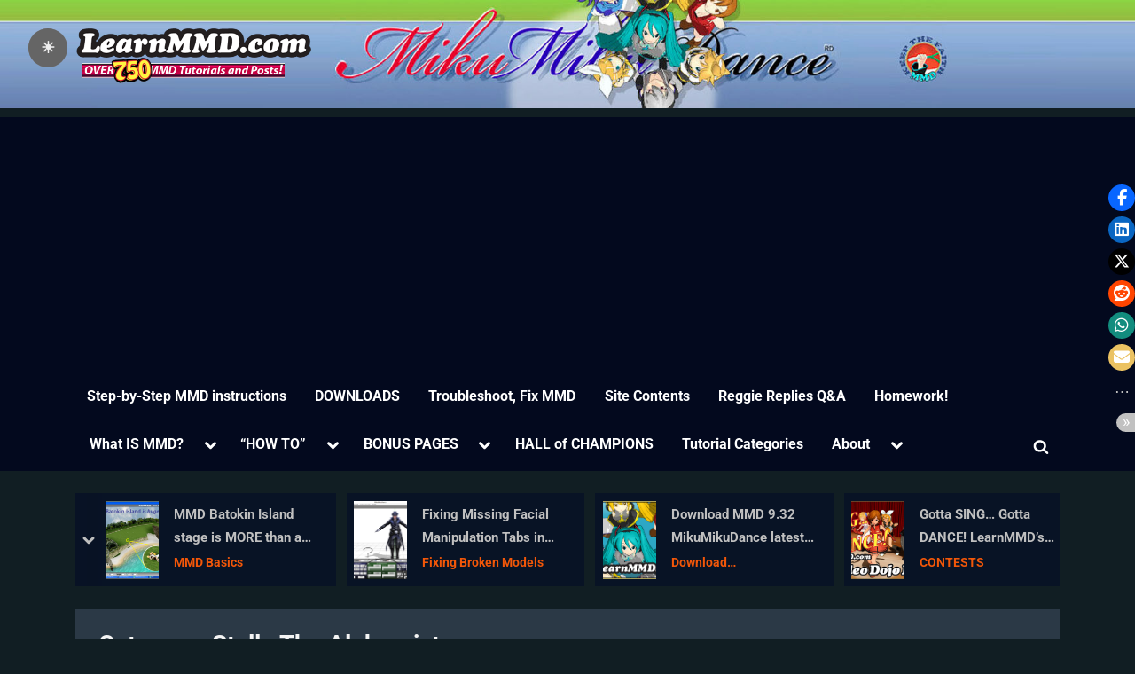

--- FILE ---
content_type: text/html; charset=UTF-8
request_url: https://learnmmd.com/http:/learnmmd.com/category/contributorsguest-authors/feature-articles-by-contributorauthor-stella-the-alchemist-on-learnmmd-com/
body_size: 20157
content:
<!DOCTYPE html>
<html lang="en-US">
<head>
	
	<!-- Global site tag (gtag.js) - Google Analytics -->
<script async src="https://www.googletagmanager.com/gtag/js?id=UA-25227125-1"></script>
<script>
  window.dataLayer = window.dataLayer || [];
  function gtag(){dataLayer.push(arguments);}
  gtag('js', new Date());

  gtag('config', 'UA-25227125-1');
</script>
	
	<!-- Google tag (gtag.js) -->
<script async src="https://www.googletagmanager.com/gtag/js?id=G-20KYZEZB5R"></script>
<script>
  window.dataLayer = window.dataLayer || [];
  function gtag(){dataLayer.push(arguments);}
  gtag('js', new Date());

  gtag('config', 'G-20KYZEZB5R');
</script>
	
	<script async src="https://pagead2.googlesyndication.com/pagead/js/adsbygoogle.js?client=ca-pub-3946001436296454"
     crossorigin="anonymous"></script>
	
	<meta charset="UTF-8">
	<meta name="viewport" content="width=device-width, initial-scale=1.0">
	<link rel="profile" href="https://gmpg.org/xfn/11">
	<meta name='robots' content='index, follow, max-image-preview:large, max-snippet:-1, max-video-preview:-1' />
	<style>img:is([sizes="auto" i], [sizes^="auto," i]) { contain-intrinsic-size: 3000px 1500px }</style>
	
	<!-- This site is optimized with the Yoast SEO plugin v26.8 - https://yoast.com/product/yoast-seo-wordpress/ -->
	<title>Stella The Alchemist - Learn MikuMikuDance - MMD Tutorials - Free 3D Animation Software</title>
	<link rel="canonical" href="https://learnmmd.com/http:/learnmmd.com/category/contributorsguest-authors/feature-articles-by-contributorauthor-stella-the-alchemist-on-learnmmd-com/" />
	<meta name="twitter:card" content="summary_large_image" />
	<meta name="twitter:title" content="Stella The Alchemist - Learn MikuMikuDance - MMD Tutorials - Free 3D Animation Software" />
	<meta name="twitter:site" content="@LearnMMD" />
	<script type="application/ld+json" class="yoast-schema-graph">{"@context":"https://schema.org","@graph":[{"@type":"CollectionPage","@id":"https://learnmmd.com/http:/learnmmd.com/category/contributorsguest-authors/feature-articles-by-contributorauthor-stella-the-alchemist-on-learnmmd-com/","url":"https://learnmmd.com/http:/learnmmd.com/category/contributorsguest-authors/feature-articles-by-contributorauthor-stella-the-alchemist-on-learnmmd-com/","name":"Stella The Alchemist - Learn MikuMikuDance - MMD Tutorials - Free 3D Animation Software","isPartOf":{"@id":"https://learnmmd.com/#website"},"primaryImageOfPage":{"@id":"https://learnmmd.com/http:/learnmmd.com/category/contributorsguest-authors/feature-articles-by-contributorauthor-stella-the-alchemist-on-learnmmd-com/#primaryimage"},"image":{"@id":"https://learnmmd.com/http:/learnmmd.com/category/contributorsguest-authors/feature-articles-by-contributorauthor-stella-the-alchemist-on-learnmmd-com/#primaryimage"},"thumbnailUrl":"https://learnmmd.com/wp-content/uploads/2013/07/Bowlroll.gif","breadcrumb":{"@id":"https://learnmmd.com/http:/learnmmd.com/category/contributorsguest-authors/feature-articles-by-contributorauthor-stella-the-alchemist-on-learnmmd-com/#breadcrumb"},"inLanguage":"en-US"},{"@type":"ImageObject","inLanguage":"en-US","@id":"https://learnmmd.com/http:/learnmmd.com/category/contributorsguest-authors/feature-articles-by-contributorauthor-stella-the-alchemist-on-learnmmd-com/#primaryimage","url":"https://learnmmd.com/wp-content/uploads/2013/07/Bowlroll.gif","contentUrl":"https://learnmmd.com/wp-content/uploads/2013/07/Bowlroll.gif","width":446,"height":300},{"@type":"BreadcrumbList","@id":"https://learnmmd.com/http:/learnmmd.com/category/contributorsguest-authors/feature-articles-by-contributorauthor-stella-the-alchemist-on-learnmmd-com/#breadcrumb","itemListElement":[{"@type":"ListItem","position":1,"name":"LearnMMD.com","item":"https://learnmmd.com/"},{"@type":"ListItem","position":2,"name":"Writers/Guest Authors","item":"https://learnmmd.com/http:/learnmmd.com/category/contributorsguest-authors/"},{"@type":"ListItem","position":3,"name":"Stella The Alchemist"}]},{"@type":"WebSite","@id":"https://learnmmd.com/#website","url":"https://learnmmd.com/","name":"Learn MikuMikuDance - MMD Tutorials - Free 3D Animation Software","description":"Download Free Animation Software - Let&#039;s Learn How to Do Everything!","publisher":{"@id":"https://learnmmd.com/#organization"},"potentialAction":[{"@type":"SearchAction","target":{"@type":"EntryPoint","urlTemplate":"https://learnmmd.com/?s={search_term_string}"},"query-input":{"@type":"PropertyValueSpecification","valueRequired":true,"valueName":"search_term_string"}}],"inLanguage":"en-US"},{"@type":"Organization","@id":"https://learnmmd.com/#organization","name":"LearnMMD","url":"https://learnmmd.com/","logo":{"@type":"ImageObject","inLanguage":"en-US","@id":"https://learnmmd.com/#/schema/logo/image/","url":"https://secureservercdn.net/198.71.189.253/8b1.175.myftpupload.com/wp-content/uploads/2016/02/Cast-Logo-MMD.png?time=1617720342","contentUrl":"https://secureservercdn.net/198.71.189.253/8b1.175.myftpupload.com/wp-content/uploads/2016/02/Cast-Logo-MMD.png?time=1617720342","width":300,"height":300,"caption":"LearnMMD"},"image":{"@id":"https://learnmmd.com/#/schema/logo/image/"},"sameAs":["https://www.facebook.com/mylearnmmd","https://x.com/LearnMMD","https://www.youtube.com/user/LearnMMD"]}]}</script>
	<!-- / Yoast SEO plugin. -->


<link rel="alternate" type="application/rss+xml" title="Learn MikuMikuDance - MMD Tutorials - Free 3D Animation Software &raquo; Feed" href="https://learnmmd.com/feed/" />
<link rel="alternate" type="application/rss+xml" title="Learn MikuMikuDance - MMD Tutorials - Free 3D Animation Software &raquo; Comments Feed" href="https://learnmmd.com/comments/feed/" />
<link rel="alternate" type="application/rss+xml" title="Learn MikuMikuDance - MMD Tutorials - Free 3D Animation Software &raquo; Stella The Alchemist Category Feed" href="https://learnmmd.com/http:/learnmmd.com/category/contributorsguest-authors/feature-articles-by-contributorauthor-stella-the-alchemist-on-learnmmd-com/feed/" />
<script>
window._wpemojiSettings = {"baseUrl":"https:\/\/s.w.org\/images\/core\/emoji\/16.0.1\/72x72\/","ext":".png","svgUrl":"https:\/\/s.w.org\/images\/core\/emoji\/16.0.1\/svg\/","svgExt":".svg","source":{"concatemoji":"https:\/\/learnmmd.com\/wp-includes\/js\/wp-emoji-release.min.js?ver=6.8.3"}};
/*! This file is auto-generated */
!function(s,n){var o,i,e;function c(e){try{var t={supportTests:e,timestamp:(new Date).valueOf()};sessionStorage.setItem(o,JSON.stringify(t))}catch(e){}}function p(e,t,n){e.clearRect(0,0,e.canvas.width,e.canvas.height),e.fillText(t,0,0);var t=new Uint32Array(e.getImageData(0,0,e.canvas.width,e.canvas.height).data),a=(e.clearRect(0,0,e.canvas.width,e.canvas.height),e.fillText(n,0,0),new Uint32Array(e.getImageData(0,0,e.canvas.width,e.canvas.height).data));return t.every(function(e,t){return e===a[t]})}function u(e,t){e.clearRect(0,0,e.canvas.width,e.canvas.height),e.fillText(t,0,0);for(var n=e.getImageData(16,16,1,1),a=0;a<n.data.length;a++)if(0!==n.data[a])return!1;return!0}function f(e,t,n,a){switch(t){case"flag":return n(e,"\ud83c\udff3\ufe0f\u200d\u26a7\ufe0f","\ud83c\udff3\ufe0f\u200b\u26a7\ufe0f")?!1:!n(e,"\ud83c\udde8\ud83c\uddf6","\ud83c\udde8\u200b\ud83c\uddf6")&&!n(e,"\ud83c\udff4\udb40\udc67\udb40\udc62\udb40\udc65\udb40\udc6e\udb40\udc67\udb40\udc7f","\ud83c\udff4\u200b\udb40\udc67\u200b\udb40\udc62\u200b\udb40\udc65\u200b\udb40\udc6e\u200b\udb40\udc67\u200b\udb40\udc7f");case"emoji":return!a(e,"\ud83e\udedf")}return!1}function g(e,t,n,a){var r="undefined"!=typeof WorkerGlobalScope&&self instanceof WorkerGlobalScope?new OffscreenCanvas(300,150):s.createElement("canvas"),o=r.getContext("2d",{willReadFrequently:!0}),i=(o.textBaseline="top",o.font="600 32px Arial",{});return e.forEach(function(e){i[e]=t(o,e,n,a)}),i}function t(e){var t=s.createElement("script");t.src=e,t.defer=!0,s.head.appendChild(t)}"undefined"!=typeof Promise&&(o="wpEmojiSettingsSupports",i=["flag","emoji"],n.supports={everything:!0,everythingExceptFlag:!0},e=new Promise(function(e){s.addEventListener("DOMContentLoaded",e,{once:!0})}),new Promise(function(t){var n=function(){try{var e=JSON.parse(sessionStorage.getItem(o));if("object"==typeof e&&"number"==typeof e.timestamp&&(new Date).valueOf()<e.timestamp+604800&&"object"==typeof e.supportTests)return e.supportTests}catch(e){}return null}();if(!n){if("undefined"!=typeof Worker&&"undefined"!=typeof OffscreenCanvas&&"undefined"!=typeof URL&&URL.createObjectURL&&"undefined"!=typeof Blob)try{var e="postMessage("+g.toString()+"("+[JSON.stringify(i),f.toString(),p.toString(),u.toString()].join(",")+"));",a=new Blob([e],{type:"text/javascript"}),r=new Worker(URL.createObjectURL(a),{name:"wpTestEmojiSupports"});return void(r.onmessage=function(e){c(n=e.data),r.terminate(),t(n)})}catch(e){}c(n=g(i,f,p,u))}t(n)}).then(function(e){for(var t in e)n.supports[t]=e[t],n.supports.everything=n.supports.everything&&n.supports[t],"flag"!==t&&(n.supports.everythingExceptFlag=n.supports.everythingExceptFlag&&n.supports[t]);n.supports.everythingExceptFlag=n.supports.everythingExceptFlag&&!n.supports.flag,n.DOMReady=!1,n.readyCallback=function(){n.DOMReady=!0}}).then(function(){return e}).then(function(){var e;n.supports.everything||(n.readyCallback(),(e=n.source||{}).concatemoji?t(e.concatemoji):e.wpemoji&&e.twemoji&&(t(e.twemoji),t(e.wpemoji)))}))}((window,document),window._wpemojiSettings);
</script>
<style type="text/css" media="all">
.wpautoterms-footer{background-color:#ffffff;text-align:center;}
.wpautoterms-footer a{color:#000000;font-family:Arial, sans-serif;font-size:14px;}
.wpautoterms-footer .separator{color:#cccccc;font-family:Arial, sans-serif;font-size:14px;}</style>
<style id='wp-emoji-styles-inline-css'>

	img.wp-smiley, img.emoji {
		display: inline !important;
		border: none !important;
		box-shadow: none !important;
		height: 1em !important;
		width: 1em !important;
		margin: 0 0.07em !important;
		vertical-align: -0.1em !important;
		background: none !important;
		padding: 0 !important;
	}
</style>
<link rel='stylesheet' id='wp-block-library-css' href='https://learnmmd.com/wp-includes/css/dist/block-library/style.min.css?ver=6.8.3' media='all' />
<style id='wp-block-library-theme-inline-css'>
.wp-block-audio :where(figcaption){color:#555;font-size:13px;text-align:center}.is-dark-theme .wp-block-audio :where(figcaption){color:#ffffffa6}.wp-block-audio{margin:0 0 1em}.wp-block-code{border:1px solid #ccc;border-radius:4px;font-family:Menlo,Consolas,monaco,monospace;padding:.8em 1em}.wp-block-embed :where(figcaption){color:#555;font-size:13px;text-align:center}.is-dark-theme .wp-block-embed :where(figcaption){color:#ffffffa6}.wp-block-embed{margin:0 0 1em}.blocks-gallery-caption{color:#555;font-size:13px;text-align:center}.is-dark-theme .blocks-gallery-caption{color:#ffffffa6}:root :where(.wp-block-image figcaption){color:#555;font-size:13px;text-align:center}.is-dark-theme :root :where(.wp-block-image figcaption){color:#ffffffa6}.wp-block-image{margin:0 0 1em}.wp-block-pullquote{border-bottom:4px solid;border-top:4px solid;color:currentColor;margin-bottom:1.75em}.wp-block-pullquote cite,.wp-block-pullquote footer,.wp-block-pullquote__citation{color:currentColor;font-size:.8125em;font-style:normal;text-transform:uppercase}.wp-block-quote{border-left:.25em solid;margin:0 0 1.75em;padding-left:1em}.wp-block-quote cite,.wp-block-quote footer{color:currentColor;font-size:.8125em;font-style:normal;position:relative}.wp-block-quote:where(.has-text-align-right){border-left:none;border-right:.25em solid;padding-left:0;padding-right:1em}.wp-block-quote:where(.has-text-align-center){border:none;padding-left:0}.wp-block-quote.is-large,.wp-block-quote.is-style-large,.wp-block-quote:where(.is-style-plain){border:none}.wp-block-search .wp-block-search__label{font-weight:700}.wp-block-search__button{border:1px solid #ccc;padding:.375em .625em}:where(.wp-block-group.has-background){padding:1.25em 2.375em}.wp-block-separator.has-css-opacity{opacity:.4}.wp-block-separator{border:none;border-bottom:2px solid;margin-left:auto;margin-right:auto}.wp-block-separator.has-alpha-channel-opacity{opacity:1}.wp-block-separator:not(.is-style-wide):not(.is-style-dots){width:100px}.wp-block-separator.has-background:not(.is-style-dots){border-bottom:none;height:1px}.wp-block-separator.has-background:not(.is-style-wide):not(.is-style-dots){height:2px}.wp-block-table{margin:0 0 1em}.wp-block-table td,.wp-block-table th{word-break:normal}.wp-block-table :where(figcaption){color:#555;font-size:13px;text-align:center}.is-dark-theme .wp-block-table :where(figcaption){color:#ffffffa6}.wp-block-video :where(figcaption){color:#555;font-size:13px;text-align:center}.is-dark-theme .wp-block-video :where(figcaption){color:#ffffffa6}.wp-block-video{margin:0 0 1em}:root :where(.wp-block-template-part.has-background){margin-bottom:0;margin-top:0;padding:1.25em 2.375em}
</style>
<style id='classic-theme-styles-inline-css'>
/*! This file is auto-generated */
.wp-block-button__link{color:#fff;background-color:#32373c;border-radius:9999px;box-shadow:none;text-decoration:none;padding:calc(.667em + 2px) calc(1.333em + 2px);font-size:1.125em}.wp-block-file__button{background:#32373c;color:#fff;text-decoration:none}
</style>
<style id='global-styles-inline-css'>
:root{--wp--preset--aspect-ratio--square: 1;--wp--preset--aspect-ratio--4-3: 4/3;--wp--preset--aspect-ratio--3-4: 3/4;--wp--preset--aspect-ratio--3-2: 3/2;--wp--preset--aspect-ratio--2-3: 2/3;--wp--preset--aspect-ratio--16-9: 16/9;--wp--preset--aspect-ratio--9-16: 9/16;--wp--preset--color--black: #000000;--wp--preset--color--cyan-bluish-gray: #abb8c3;--wp--preset--color--white: #ffffff;--wp--preset--color--pale-pink: #f78da7;--wp--preset--color--vivid-red: #cf2e2e;--wp--preset--color--luminous-vivid-orange: #ff6900;--wp--preset--color--luminous-vivid-amber: #fcb900;--wp--preset--color--light-green-cyan: #7bdcb5;--wp--preset--color--vivid-green-cyan: #00d084;--wp--preset--color--pale-cyan-blue: #8ed1fc;--wp--preset--color--vivid-cyan-blue: #0693e3;--wp--preset--color--vivid-purple: #9b51e0;--wp--preset--gradient--vivid-cyan-blue-to-vivid-purple: linear-gradient(135deg,rgba(6,147,227,1) 0%,rgb(155,81,224) 100%);--wp--preset--gradient--light-green-cyan-to-vivid-green-cyan: linear-gradient(135deg,rgb(122,220,180) 0%,rgb(0,208,130) 100%);--wp--preset--gradient--luminous-vivid-amber-to-luminous-vivid-orange: linear-gradient(135deg,rgba(252,185,0,1) 0%,rgba(255,105,0,1) 100%);--wp--preset--gradient--luminous-vivid-orange-to-vivid-red: linear-gradient(135deg,rgba(255,105,0,1) 0%,rgb(207,46,46) 100%);--wp--preset--gradient--very-light-gray-to-cyan-bluish-gray: linear-gradient(135deg,rgb(238,238,238) 0%,rgb(169,184,195) 100%);--wp--preset--gradient--cool-to-warm-spectrum: linear-gradient(135deg,rgb(74,234,220) 0%,rgb(151,120,209) 20%,rgb(207,42,186) 40%,rgb(238,44,130) 60%,rgb(251,105,98) 80%,rgb(254,248,76) 100%);--wp--preset--gradient--blush-light-purple: linear-gradient(135deg,rgb(255,206,236) 0%,rgb(152,150,240) 100%);--wp--preset--gradient--blush-bordeaux: linear-gradient(135deg,rgb(254,205,165) 0%,rgb(254,45,45) 50%,rgb(107,0,62) 100%);--wp--preset--gradient--luminous-dusk: linear-gradient(135deg,rgb(255,203,112) 0%,rgb(199,81,192) 50%,rgb(65,88,208) 100%);--wp--preset--gradient--pale-ocean: linear-gradient(135deg,rgb(255,245,203) 0%,rgb(182,227,212) 50%,rgb(51,167,181) 100%);--wp--preset--gradient--electric-grass: linear-gradient(135deg,rgb(202,248,128) 0%,rgb(113,206,126) 100%);--wp--preset--gradient--midnight: linear-gradient(135deg,rgb(2,3,129) 0%,rgb(40,116,252) 100%);--wp--preset--font-size--small: 13px;--wp--preset--font-size--medium: 20px;--wp--preset--font-size--large: 36px;--wp--preset--font-size--x-large: 42px;--wp--preset--spacing--20: 0.44rem;--wp--preset--spacing--30: 0.67rem;--wp--preset--spacing--40: 1rem;--wp--preset--spacing--50: 1.5rem;--wp--preset--spacing--60: 2.25rem;--wp--preset--spacing--70: 3.38rem;--wp--preset--spacing--80: 5.06rem;--wp--preset--shadow--natural: 6px 6px 9px rgba(0, 0, 0, 0.2);--wp--preset--shadow--deep: 12px 12px 50px rgba(0, 0, 0, 0.4);--wp--preset--shadow--sharp: 6px 6px 0px rgba(0, 0, 0, 0.2);--wp--preset--shadow--outlined: 6px 6px 0px -3px rgba(255, 255, 255, 1), 6px 6px rgba(0, 0, 0, 1);--wp--preset--shadow--crisp: 6px 6px 0px rgba(0, 0, 0, 1);}:where(.is-layout-flex){gap: 0.5em;}:where(.is-layout-grid){gap: 0.5em;}body .is-layout-flex{display: flex;}.is-layout-flex{flex-wrap: wrap;align-items: center;}.is-layout-flex > :is(*, div){margin: 0;}body .is-layout-grid{display: grid;}.is-layout-grid > :is(*, div){margin: 0;}:where(.wp-block-columns.is-layout-flex){gap: 2em;}:where(.wp-block-columns.is-layout-grid){gap: 2em;}:where(.wp-block-post-template.is-layout-flex){gap: 1.25em;}:where(.wp-block-post-template.is-layout-grid){gap: 1.25em;}.has-black-color{color: var(--wp--preset--color--black) !important;}.has-cyan-bluish-gray-color{color: var(--wp--preset--color--cyan-bluish-gray) !important;}.has-white-color{color: var(--wp--preset--color--white) !important;}.has-pale-pink-color{color: var(--wp--preset--color--pale-pink) !important;}.has-vivid-red-color{color: var(--wp--preset--color--vivid-red) !important;}.has-luminous-vivid-orange-color{color: var(--wp--preset--color--luminous-vivid-orange) !important;}.has-luminous-vivid-amber-color{color: var(--wp--preset--color--luminous-vivid-amber) !important;}.has-light-green-cyan-color{color: var(--wp--preset--color--light-green-cyan) !important;}.has-vivid-green-cyan-color{color: var(--wp--preset--color--vivid-green-cyan) !important;}.has-pale-cyan-blue-color{color: var(--wp--preset--color--pale-cyan-blue) !important;}.has-vivid-cyan-blue-color{color: var(--wp--preset--color--vivid-cyan-blue) !important;}.has-vivid-purple-color{color: var(--wp--preset--color--vivid-purple) !important;}.has-black-background-color{background-color: var(--wp--preset--color--black) !important;}.has-cyan-bluish-gray-background-color{background-color: var(--wp--preset--color--cyan-bluish-gray) !important;}.has-white-background-color{background-color: var(--wp--preset--color--white) !important;}.has-pale-pink-background-color{background-color: var(--wp--preset--color--pale-pink) !important;}.has-vivid-red-background-color{background-color: var(--wp--preset--color--vivid-red) !important;}.has-luminous-vivid-orange-background-color{background-color: var(--wp--preset--color--luminous-vivid-orange) !important;}.has-luminous-vivid-amber-background-color{background-color: var(--wp--preset--color--luminous-vivid-amber) !important;}.has-light-green-cyan-background-color{background-color: var(--wp--preset--color--light-green-cyan) !important;}.has-vivid-green-cyan-background-color{background-color: var(--wp--preset--color--vivid-green-cyan) !important;}.has-pale-cyan-blue-background-color{background-color: var(--wp--preset--color--pale-cyan-blue) !important;}.has-vivid-cyan-blue-background-color{background-color: var(--wp--preset--color--vivid-cyan-blue) !important;}.has-vivid-purple-background-color{background-color: var(--wp--preset--color--vivid-purple) !important;}.has-black-border-color{border-color: var(--wp--preset--color--black) !important;}.has-cyan-bluish-gray-border-color{border-color: var(--wp--preset--color--cyan-bluish-gray) !important;}.has-white-border-color{border-color: var(--wp--preset--color--white) !important;}.has-pale-pink-border-color{border-color: var(--wp--preset--color--pale-pink) !important;}.has-vivid-red-border-color{border-color: var(--wp--preset--color--vivid-red) !important;}.has-luminous-vivid-orange-border-color{border-color: var(--wp--preset--color--luminous-vivid-orange) !important;}.has-luminous-vivid-amber-border-color{border-color: var(--wp--preset--color--luminous-vivid-amber) !important;}.has-light-green-cyan-border-color{border-color: var(--wp--preset--color--light-green-cyan) !important;}.has-vivid-green-cyan-border-color{border-color: var(--wp--preset--color--vivid-green-cyan) !important;}.has-pale-cyan-blue-border-color{border-color: var(--wp--preset--color--pale-cyan-blue) !important;}.has-vivid-cyan-blue-border-color{border-color: var(--wp--preset--color--vivid-cyan-blue) !important;}.has-vivid-purple-border-color{border-color: var(--wp--preset--color--vivid-purple) !important;}.has-vivid-cyan-blue-to-vivid-purple-gradient-background{background: var(--wp--preset--gradient--vivid-cyan-blue-to-vivid-purple) !important;}.has-light-green-cyan-to-vivid-green-cyan-gradient-background{background: var(--wp--preset--gradient--light-green-cyan-to-vivid-green-cyan) !important;}.has-luminous-vivid-amber-to-luminous-vivid-orange-gradient-background{background: var(--wp--preset--gradient--luminous-vivid-amber-to-luminous-vivid-orange) !important;}.has-luminous-vivid-orange-to-vivid-red-gradient-background{background: var(--wp--preset--gradient--luminous-vivid-orange-to-vivid-red) !important;}.has-very-light-gray-to-cyan-bluish-gray-gradient-background{background: var(--wp--preset--gradient--very-light-gray-to-cyan-bluish-gray) !important;}.has-cool-to-warm-spectrum-gradient-background{background: var(--wp--preset--gradient--cool-to-warm-spectrum) !important;}.has-blush-light-purple-gradient-background{background: var(--wp--preset--gradient--blush-light-purple) !important;}.has-blush-bordeaux-gradient-background{background: var(--wp--preset--gradient--blush-bordeaux) !important;}.has-luminous-dusk-gradient-background{background: var(--wp--preset--gradient--luminous-dusk) !important;}.has-pale-ocean-gradient-background{background: var(--wp--preset--gradient--pale-ocean) !important;}.has-electric-grass-gradient-background{background: var(--wp--preset--gradient--electric-grass) !important;}.has-midnight-gradient-background{background: var(--wp--preset--gradient--midnight) !important;}.has-small-font-size{font-size: var(--wp--preset--font-size--small) !important;}.has-medium-font-size{font-size: var(--wp--preset--font-size--medium) !important;}.has-large-font-size{font-size: var(--wp--preset--font-size--large) !important;}.has-x-large-font-size{font-size: var(--wp--preset--font-size--x-large) !important;}
:where(.wp-block-post-template.is-layout-flex){gap: 1.25em;}:where(.wp-block-post-template.is-layout-grid){gap: 1.25em;}
:where(.wp-block-columns.is-layout-flex){gap: 2em;}:where(.wp-block-columns.is-layout-grid){gap: 2em;}
:root :where(.wp-block-pullquote){font-size: 1.5em;line-height: 1.6;}
</style>
<link rel='stylesheet' id='wpautoterms_css-css' href='https://learnmmd.com/wp-content/plugins/auto-terms-of-service-and-privacy-policy/css/wpautoterms.css?ver=6.8.3' media='all' />
<style id='darkmodetg-inline-css'>
html{opacity:1}html.dmtg-fade{opacity:0;background:#000000}.darkmode--activated embed,.darkmode--activated iframe,.darkmode--activated img,.darkmode--activated video{filter:invert(100%)}.darkmode--activated embed:fullscreen,.darkmode--activated iframe:fullscreen,.darkmode--activated video:fullscreen,.darkmode--activated .darkmode-toggle img.emoji{filter:invert(0%)}.darkmode--activated [style*="background-image: url"],.darkmode--activated [style*="background-image:url"]{filter:invert(100%)}.darkmode--activated .wp-block-cover[style*="background-image: url"] .wp-block-cover[style*="background-image: url"],.darkmode--activated .wp-block-cover[style*="background-image: url"] .wp-block-cover[style*="background-image:url"],.darkmode--activated .wp-block-cover[style*="background-image: url"] embed,.darkmode--activated .wp-block-cover[style*="background-image: url"] figure[class*=wp-duotone-],.darkmode--activated .wp-block-cover[style*="background-image: url"] iframe,.darkmode--activated .wp-block-cover[style*="background-image: url"] img,.darkmode--activated .wp-block-cover[style*="background-image: url"] video,.darkmode--activated .wp-block-cover[style*="background-image:url"] .wp-block-cover[style*="background-image: url"],.darkmode--activated .wp-block-cover[style*="background-image:url"] .wp-block-cover[style*="background-image:url"],.darkmode--activated .wp-block-cover[style*="background-image:url"] embed,.darkmode--activated .wp-block-cover[style*="background-image:url"] figure[class*=wp-duotone-],.darkmode--activated .wp-block-cover[style*="background-image:url"] iframe,.darkmode--activated .wp-block-cover[style*="background-image:url"] img,.darkmode--activated .wp-block-cover[style*="background-image:url"] video{filter:invert(0)}.darkmode--activated figure[class*=wp-duotone-],.darkmode--activated .swp-compact-cover-container{filter:invert(1)}body.custom-background.darkmode--activated .darkmode-background{background:#fff;mix-blend-mode:difference}.darkmode--activated .stssm-social-icons{filter:invert(100%)}.darkmode--activated .dmt-filter-1{filter:invert(1)!important}.darkmode--activated .dmt-filter-0{filter:invert(0)!important}
</style>
<link rel='stylesheet' id='stssm-css' href='https://learnmmd.com/wp-content/plugins/share-social-media/assets/css/stssm.min.css?ver=1.7.4' media='all' />
<link rel='stylesheet' id='stssm-sticky-right-css' href='https://learnmmd.com/wp-content/plugins/share-social-media/assets/css/stssm-sticky-right.css?ver=1.7.4' media='all' />
<link rel='stylesheet' id='wp-components-css' href='https://learnmmd.com/wp-includes/css/dist/components/style.min.css?ver=6.8.3' media='all' />
<link rel='stylesheet' id='godaddy-styles-css' href='https://learnmmd.com/wp-content/mu-plugins/vendor/wpex/godaddy-launch/includes/Dependencies/GoDaddy/Styles/build/latest.css?ver=2.0.2' media='all' />
<link rel='stylesheet' id='erp-plugin-styles-css' href='https://learnmmd.com/wp-content/plugins/easy-related-posts/front/assets/css/public.min.css?ver=2.0.2' media='all' />
<link rel='stylesheet' id='pressbook-fonts-css' href='https://learnmmd.com/wp-content/fonts/55a4dd75f92ec6fb5eefec8b4e10d630.css' media='all' />
<link rel='stylesheet' id='pressbook-style-css' href='https://learnmmd.com/wp-content/themes/pressbook-premium/style.min.css?ver=2.8.9' media='all' />
<style id='pressbook-style-inline-css'>
body,button,input,select,optgroup,textarea{font-family:'Roboto',serif;}h1,h2,h3,h4,h5,h6,.site-title{font-family:'Roboto',sans-serif;}
.site-branding{background-position:center top;}.site-branding{background-repeat:no-repeat;}.site-branding{background-size:cover;}.top-banner-image{max-height:150px;}.top-navbar{background:linear-gradient(0deg, #230016 0%, #0068a5 100%);}.social-navigation a:active .svg-icon,.social-navigation a:focus .svg-icon,.social-navigation a:hover .svg-icon,.top-navbar-3 .social-navigation a .svg-icon{color:#230016;}.top-navbar-3 .social-navigation a:active .svg-icon,.top-navbar-3 .social-navigation a:focus .svg-icon,.top-navbar-3 .social-navigation a:hover .svg-icon{color:#0068a5;}.top-info{background:#f3f3f3;}.top-info{color:#515151;}.top-info-contact span{font-weight:600;}.top-info-buttons .top-info-button{background:#ffffff;}.top-info-buttons .top-info-button{border-color:#a7a7a7;}.top-info-buttons .top-info-button{color:#515151;}.top-info-buttons .top-info-button{padding-top:0.55em;}.top-info-buttons .top-info-button{padding-bottom:0.55em;}.primary-navbar,.main-navigation ul ul{background:#03091e;}.main-navigation .main-navigation-arrow-btn:active,.main-navigation .main-navigation-arrow-btn:hover,.main-navigation li.focus>.main-navigation-arrow-btn,.main-navigation:not(.toggled) li:hover>.main-navigation-arrow-btn,.main-navigation a:active,.main-navigation a:focus,.main-navigation a:hover{color:#03091e;}.primary-navbar-2 .main-navigation .menu .current-menu-ancestor>a,.primary-navbar-2 .main-navigation .menu .current-menu-item>a,.primary-navbar-2 .main-navigation .menu .current-menu-parent>a,.primary-navbar-2 .main-navigation .menu>.menu-item>a::before,.primary-navbar-2 .main-navigation .main-navigation-arrow-btn:active,.primary-navbar-2 .main-navigation .main-navigation-arrow-btn:hover,.primary-navbar-2 .main-navigation a:active,.primary-navbar-2 .main-navigation a:focus,.primary-navbar-2 .main-navigation a:hover,.primary-navbar-2 .main-navigation li.focus>.main-navigation-arrow-btn,.primary-navbar-2 .main-navigation:not(.toggled) li:hover>.main-navigation-arrow-btn{background:#249cb5;}.primary-navbar,.main-navigation-arrow-btn,.main-navigation-arrow-btn:focus,.main-navigation a,.primary-navbar-2 .main-navigation .main-navigation-arrow-btn:active,.primary-navbar-2 .main-navigation .main-navigation-arrow-btn:hover,.primary-navbar-2 .main-navigation a:active,.primary-navbar-2 .main-navigation a:focus,.primary-navbar-2 .main-navigation a:hover,.primary-navbar-2 .main-navigation li.focus>.main-navigation-arrow-btn,.primary-navbar-2 .main-navigation:not(.toggled) li:hover>.main-navigation-arrow-btn{color:#ffffff;}.main-navigation .main-navigation-arrow-btn:active,.main-navigation .main-navigation-arrow-btn:hover,.main-navigation li.focus>.main-navigation-arrow-btn,.main-navigation:not(.toggled) li:hover>.main-navigation-arrow-btn,.main-navigation a:active,.main-navigation a:focus,.main-navigation a:hover{background:#ffffff;}.primary-menu-toggle:focus,.main-navigation li .main-navigation-arrow-btn:focus{outline-color:#ffffff;}.site-branding{background-color:rgba(79,141,204,0.95);}.site-title,.site-title a,.site-title a:active,.site-title a:focus,.site-title a:hover{color:#ffffff;}.site-tagline{color:#a2a2a2;}a{color:#f25709;}a:active,a:focus,a:hover,.entry-title a:active,.entry-title a:focus,.entry-title a:hover,.c-sidebar a:active,.c-sidebar a:focus,.c-sidebar a:hover,.carousel-posts .carousel-post-title-link:active,.carousel-posts .carousel-post-title-link:focus,.carousel-posts .carousel-post-title-link:hover{color:#edf469;}.more-link,.wp-block-search .wp-block-search__button,button,input[type=button],input[type=reset],input[type=submit]{background-image:linear-gradient(to right, #4252e6 0%, rgba(49,66,228,0.95) 51%, #4252e6 100%);}.more-link,.wp-block-search .wp-block-search__button,button,input[type=button],input[type=reset],input[type=submit],.more-link:active,.more-link:focus,.more-link:hover,.wp-block-search .wp-block-search__button:active,.wp-block-search .wp-block-search__button:focus,.wp-block-search .wp-block-search__button:hover,button:active,button:focus,button:hover,input[type=button]:active,input[type=button]:focus,input[type=button]:hover,input[type=reset]:active,input[type=reset]:focus,input[type=reset]:hover,input[type=submit]:active,input[type=submit]:focus,input[type=submit]:hover{color:#ffffff;}.carousel-posts .glide__arrow:active,.carousel-posts .glide__arrow:focus,.carousel-posts .glide__arrow:hover{background:#ffffff;}.carousel-posts .glide__arrow:active,.carousel-posts .glide__arrow:focus,.carousel-posts .glide__arrow:hover{color:#ffffff;}.more-link,.wp-block-search .wp-block-search__button,button,input[type=button],input[type=reset],input[type=submit]{font-weight:600;}h1,h2,h3,h4,h5,h6{font-weight:700;}body{font-weight:400;}.site-title{font-weight:700;}.wp-block-search .wp-block-search__button,button,input[type=button],input[type=reset],input[type=submit]{padding-top:.45em;}.wp-block-search .wp-block-search__button,button,input[type=button],input[type=reset],input[type=submit]{padding-bottom:.5em;}.more-link{padding-top:.58em;}.more-link{padding-bottom:.62em;}.site-main,.pb-grid-post,body.pb-content-grid .site-main.site-main-grid .navigation.pagination .nav-links,body.pb-content-grid .pb-archv-header-show{background:rgba(46,59,73,0.95);}.site-main{border-color:rgba(46,59,73,0.95);}.entry-title,.entry-title a,.site-main h1,.site-main h2,.site-main h3,.site-main h4,.site-main h5,.site-main h6{color:#f4f4f4;}body,.cat-links a:active,.cat-links a:focus,.cat-links a:hover,.entry-meta a:active,.entry-meta a:focus,.entry-meta a:hover,.tag-links a:active,.tag-links a:focus,.tag-links a:hover,.comment-metadata a:active,.comment-metadata a:focus,.comment-metadata a:hover{color:#f9f9f9;}.more-link:active,.more-link:focus{outline-color:#f9f9f9;}.c-sidebar .widget{background:rgba(0,0,0,0.91);}.c-sidebar h1,.c-sidebar h2,.c-sidebar h3,.c-sidebar h4,.c-sidebar h5,.c-sidebar h6{color:#ffffff;}.c-sidebar,.c-sidebar a{color:#a2a2a2;}.c-sidebar .widget{border-color:#5a68e7;}.c-sidebar .widget .widget-title::after,.c-sidebar .widget_block h1:first-child::after,.c-sidebar .widget_block h2:first-child::after,.c-sidebar .widget_block h3:first-child::after{background:#5a68e7;}.cat-links .svg-icon,.cat-links a,.entry-meta .svg-icon,.entry-meta a,.tag-links .svg-icon,.tag-links a,.post-edit-link-wrap,.pb-article.sticky .pb-sticky,.comment-metadata a{color:#c0c0c0;}.header-carousel-posts .glide__slide,.header-carousel-posts .glide__arrow{background:rgba(9,20,38,0.95);}.header-carousel-posts{color:#c0c0c0;}.footer-carousel-posts .glide__slide,.footer-carousel-posts .glide__arrow{background:rgba(0,48,68,0.95);}.footer-carousel-posts{color:#c0c0c0;}.pb-featured-link{background:#1e1e1e;}.pb-featured-title,.pb-featured-taxonomy{background:rgba(0,0,0,0.45);}.pb-grid-related-link::before{background:#1e1e1e;}.pb-related-post-taxonomy{background:rgba(0,0,0,0.45);}.footer-widgets,.copyright-text{background:rgba(0,0,0,0.93);}.footer-widgets,.footer-widgets a:hover,.footer-widgets a:focus,.footer-widgets a:active,.copyright-text a:hover,.copyright-text a:focus,.copyright-text a:active{color:#ffffff;}.footer-widgets a{color:#b7b7b7;}.footer-widgets-wrap,.footer-widgets .widget .wp-calendar-table table,.footer-widgets .widget .wp-calendar-table th,.footer-widgets .widget .wp-calendar-table td{border-color:#666666;}.copyright-text{color:#e1e1e1;}.copyright-text a,.footer-widgets-design-2 .widget li::before{color:#7682eb;}.footer-widgets-design-2 .widget .widget-title::after,.footer-widgets-design-2 .widget_block h1:first-child::after,.footer-widgets-design-2 .widget_block h2:first-child::after,.footer-widgets-design-2 .widget_block h3:first-child::after{background:#7682eb;}.go-to-top:focus,.go-to-top:hover{background:linear-gradient(0deg, #3949e5 0%, #4f5ee8 100%);}.go-to-top:focus{box-shadow:0px 0px 3px #3949e5;}.go-to-top:active{background:#3949e5;}
</style>
<link rel='stylesheet' id='glide-css' href='https://learnmmd.com/wp-content/themes/pressbook-premium/inc/libs/glide/css/glide.core.min.css?ver=3.4.1' media='all' />
<link rel='stylesheet' id='wp-pagenavi-css' href='https://learnmmd.com/wp-content/plugins/wp-pagenavi/pagenavi-css.css?ver=2.70' media='all' />
<script src="https://learnmmd.com/wp-includes/js/jquery/jquery.min.js?ver=3.7.1" id="jquery-core-js"></script>
<script src="https://learnmmd.com/wp-includes/js/jquery/jquery-migrate.min.js?ver=3.4.1" id="jquery-migrate-js"></script>
<script src="https://learnmmd.com/wp-includes/js/dist/dom-ready.min.js?ver=f77871ff7694fffea381" id="wp-dom-ready-js"></script>
<script src="https://learnmmd.com/wp-content/plugins/auto-terms-of-service-and-privacy-policy/js/base.js?ver=3.0.4" id="wpautoterms_base-js"></script>
<script id="darkmodetg-fade-js-after">
("true" === window.localStorage.getItem("darkmode")) && document.documentElement.classList.add("dmtg-fade");
</script>
<script src="https://learnmmd.com/wp-content/plugins/easy-related-posts/front/assets/js/public.min.js?ver=2.0.2" id="erp-plugin-script-js"></script>
<script src="https://learnmmd.com/wp-content/plugins/easy-related-posts/front/assets/js/jquery.caption.min.js?ver=2.0.2" id="erp-erpCaptionJS-js"></script>
<script src="https://learnmmd.com/wp-content/themes/pressbook-premium/inc/libs/macy/macy.min.js?ver=2.5.1" id="macy-js"></script>
<link rel="https://api.w.org/" href="https://learnmmd.com/wp-json/" /><link rel="alternate" title="JSON" type="application/json" href="https://learnmmd.com/wp-json/wp/v2/categories/256" /><link rel="EditURI" type="application/rsd+xml" title="RSD" href="https://learnmmd.com/xmlrpc.php?rsd" />
<meta name="generator" content="WordPress 6.8.3" />
<meta name="generator" content="Redux 4.5.10" /><style id="custom-background-css">
body.custom-background { background-color: #111e23; }
</style>
	<!-- There is no amphtml version available for this URL. --><link rel="icon" href="https://learnmmd.com/wp-content/uploads/2019/08/cropped-NewFavicon-512x512-32x32.png" sizes="32x32" />
<link rel="icon" href="https://learnmmd.com/wp-content/uploads/2019/08/cropped-NewFavicon-512x512-192x192.png" sizes="192x192" />
<link rel="apple-touch-icon" href="https://learnmmd.com/wp-content/uploads/2019/08/cropped-NewFavicon-512x512-180x180.png" />
<meta name="msapplication-TileImage" content="https://learnmmd.com/wp-content/uploads/2019/08/cropped-NewFavicon-512x512-270x270.png" />
</head>
<body class="archive category category-feature-articles-by-contributorauthor-stella-the-alchemist-on-learnmmd-com category-256 custom-background wp-custom-logo wp-embed-responsive wp-theme-pressbook-premium hfeed single-sidebar right-sidebar pb-content-grid content-no-x-padding pb-font-md pb-lh-1-75 pressbook-dark">

<div id="page" class="site">
	<a class="skip-link screen-reader-text" href="#content">Skip to content</a>

	<header id="masthead" class="site-header c-primary-navbar-2">
		<div class="site-branding site-branding-left-right" style="background-image: url(https://learnmmd.com/wp-content/uploads/2022/09/Extended-Width-1901x167-Banner.jpg);">
		<div class="u-wrapper site-branding-wrap">
		<div class="site-logo-title site-logo-only logo--lg-size-5 logo--md-size-5 logo--sm-size-1">
			<a href="https://learnmmd.com/" class="custom-logo-link" rel="home"><img width="500" height="152" src="https://learnmmd.com/wp-content/uploads/2023/03/NewOVER-750-2LineLogo.png" class="custom-logo" alt="Learn MikuMikuDance &#8211; MMD Tutorials &#8211; Free 3D Animation Software" decoding="async" fetchpriority="high" srcset="https://learnmmd.com/wp-content/uploads/2023/03/NewOVER-750-2LineLogo.png 500w, https://learnmmd.com/wp-content/uploads/2023/03/NewOVER-750-2LineLogo-280x85.png 280w, https://learnmmd.com/wp-content/uploads/2023/03/NewOVER-750-2LineLogo-220x67.png 220w" sizes="(max-width: 500px) 100vw, 500px" /></a>
			<div class="site-title-tagline">
							<p class="site-title hide-clip site-title--lg-size-2 site-title--md-size-2 site-title--sm-size-2"><a href="https://learnmmd.com/" rel="home">Learn MikuMikuDance &#8211; MMD Tutorials &#8211; Free 3D Animation Software</a></p>
								<p class="site-tagline hide-clip tagline--lg-size-2 tagline--md-size-2 tagline--sm-size-2">Download Free Animation Software &#8211; Let&#039;s Learn How to Do Everything!</p>
			</div><!-- .site-title-tagline -->
		</div><!-- .site-logo-title -->

			</div><!-- .site-branding-wrap -->
</div><!-- .site-branding -->
	<div class="primary-navbar primary-navbar-2">
		<div class="u-wrapper primary-navbar-wrap">
			<nav id="site-navigation" class="main-navigation" aria-label="Primary Menu">
				<button class="primary-menu-toggle" aria-controls="primary-menu" aria-expanded="false" aria-label="Toggle Primary Menu">
					<svg class="svg-icon" width="24" height="24" aria-hidden="true" role="img" focusable="false" viewBox="0.0 0 1536.0 2048" xmlns="http://www.w3.org/2000/svg"><path d="M1536,1472v128c0,17.333-6.333,32.333-19,45s-27.667,19-45,19H64c-17.333,0-32.333-6.333-45-19s-19-27.667-19-45v-128  c0-17.333,6.333-32.333,19-45s27.667-19,45-19h1408c17.333,0,32.333,6.333,45,19S1536,1454.667,1536,1472z M1536,960v128  c0,17.333-6.333,32.333-19,45s-27.667,19-45,19H64c-17.333,0-32.333-6.333-45-19s-19-27.667-19-45V960c0-17.333,6.333-32.333,19-45  s27.667-19,45-19h1408c17.333,0,32.333,6.333,45,19S1536,942.667,1536,960z M1536,448v128c0,17.333-6.333,32.333-19,45  s-27.667,19-45,19H64c-17.333,0-32.333-6.333-45-19S0,593.333,0,576V448c0-17.333,6.333-32.333,19-45s27.667-19,45-19h1408  c17.333,0,32.333,6.333,45,19S1536,430.667,1536,448z"></path></svg><svg class="svg-icon" width="24" height="24" aria-hidden="true" role="img" focusable="false" viewBox="0 0 1792 1792" xmlns="http://www.w3.org/2000/svg"><path d="M1490 1322q0 40-28 68l-136 136q-28 28-68 28t-68-28l-294-294-294 294q-28 28-68 28t-68-28l-136-136q-28-28-28-68t28-68l294-294-294-294q-28-28-28-68t28-68l136-136q28-28 68-28t68 28l294 294 294-294q28-28 68-28t68 28l136 136q28 28 28 68t-28 68l-294 294 294 294q28 28 28 68z" /></svg>				</button>
				<div class="menu-menu-1-container"><ul id="primary-menu" class="menu"><li id="menu-item-24400" class="menu-item menu-item-type-post_type menu-item-object-page menu-item-24400"><a href="https://learnmmd.com/how-to-mmd/start-here-step-by-step-instructions/">Step-by-Step MMD instructions</a></li>
<li id="menu-item-16798" class="menu-item menu-item-type-post_type menu-item-object-page menu-item-16798"><a href="https://learnmmd.com/downloads/">DOWNLOADS</a></li>
<li id="menu-item-24402" class="menu-item menu-item-type-post_type menu-item-object-page menu-item-24402"><a href="https://learnmmd.com/troubleshoot-fix-mmd/">Troubleshoot, Fix MMD</a></li>
<li id="menu-item-24401" class="menu-item menu-item-type-post_type menu-item-object-page menu-item-24401"><a href="https://learnmmd.com/how-to-mmd/contents-list-learnmmd-tutorials-articles/">Site Contents</a></li>
<li id="menu-item-16801" class="menu-item menu-item-type-post_type menu-item-object-page menu-item-16801"><a href="https://learnmmd.com/reggie-replies/">Reggie Replies Q&#038;A</a></li>
<li id="menu-item-16799" class="menu-item menu-item-type-post_type menu-item-object-page menu-item-16799"><a href="https://learnmmd.com/homework/">Homework!</a></li>
<li id="menu-item-16800" class="menu-item menu-item-type-post_type menu-item-object-page menu-item-has-children menu-item-16800"><a href="https://learnmmd.com/what-is-mikumikudance/">What IS MMD?</a><button class="main-navigation-arrow-btn" aria-expanded="false"><span class="screen-reader-text">Toggle sub-menu</span><svg class="svg-icon" width="24" height="24" aria-hidden="true" role="img" focusable="false" viewBox="53.0 0 1558.0 2048" xmlns="http://www.w3.org/2000/svg"><path d="M1611,832c0,35.333-12.333,65.333-37,90l-651,651c-25.333,25.333-55.667,38-91,38c-36,0-66-12.667-90-38L91,922  c-25.333-24-38-54-38-90c0-35.333,12.667-65.667,38-91l74-75c26-24.667,56.333-37,91-37c35.333,0,65.333,12.333,90,37l486,486  l486-486c24.667-24.667,54.667-37,90-37c34.667,0,65,12.333,91,37l75,75C1598.667,767,1611,797.333,1611,832z" /></svg></button>
<ul class="sub-menu">
	<li id="menu-item-24403" class="menu-item menu-item-type-post_type menu-item-object-page menu-item-24403"><a href="https://learnmmd.com/how-to-mmd/download-mikumikudance-latest-version-mmd/">Download MikuMikuDance Newest Latest Version of MMD</a></li>
</ul>
</li>
<li id="menu-item-16794" class="menu-item menu-item-type-post_type menu-item-object-page menu-item-has-children menu-item-16794"><a href="https://learnmmd.com/how-to-mmd/">“HOW TO”</a><button class="main-navigation-arrow-btn" aria-expanded="false"><span class="screen-reader-text">Toggle sub-menu</span><svg class="svg-icon" width="24" height="24" aria-hidden="true" role="img" focusable="false" viewBox="53.0 0 1558.0 2048" xmlns="http://www.w3.org/2000/svg"><path d="M1611,832c0,35.333-12.333,65.333-37,90l-651,651c-25.333,25.333-55.667,38-91,38c-36,0-66-12.667-90-38L91,922  c-25.333-24-38-54-38-90c0-35.333,12.667-65.667,38-91l74-75c26-24.667,56.333-37,91-37c35.333,0,65.333,12.333,90,37l486,486  l486-486c24.667-24.667,54.667-37,90-37c34.667,0,65,12.333,91,37l75,75C1598.667,767,1611,797.333,1611,832z" /></svg></button>
<ul class="sub-menu">
	<li id="menu-item-24399" class="menu-item menu-item-type-post_type menu-item-object-page menu-item-24399"><a href="https://learnmmd.com/how-to-mmd/raycast-effect-tutorials-ray-mmd-effect-in-mikumikudance/">Raycast RAY-MMD Effect Tutorials</a></li>
</ul>
</li>
<li id="menu-item-16797" class="menu-item menu-item-type-post_type menu-item-object-page menu-item-has-children menu-item-16797"><a href="https://learnmmd.com/bonus-pages/">BONUS PAGES</a><button class="main-navigation-arrow-btn" aria-expanded="false"><span class="screen-reader-text">Toggle sub-menu</span><svg class="svg-icon" width="24" height="24" aria-hidden="true" role="img" focusable="false" viewBox="53.0 0 1558.0 2048" xmlns="http://www.w3.org/2000/svg"><path d="M1611,832c0,35.333-12.333,65.333-37,90l-651,651c-25.333,25.333-55.667,38-91,38c-36,0-66-12.667-90-38L91,922  c-25.333-24-38-54-38-90c0-35.333,12.667-65.667,38-91l74-75c26-24.667,56.333-37,91-37c35.333,0,65.333,12.333,90,37l486,486  l486-486c24.667-24.667,54.667-37,90-37c34.667,0,65,12.333,91,37l75,75C1598.667,767,1611,797.333,1611,832z" /></svg></button>
<ul class="sub-menu">
	<li id="menu-item-24404" class="menu-item menu-item-type-post_type menu-item-object-page menu-item-24404"><a href="https://learnmmd.com/bonus-pages/convert-pmd-models-pmx/">Why convert PMD models to PMX?</a></li>
</ul>
</li>
<li id="menu-item-24343" class="menu-item menu-item-type-post_type menu-item-object-page menu-item-24343"><a href="https://learnmmd.com/video-dojo-expo/">HALL of CHAMPIONS</a></li>
<li id="menu-item-24452" class="menu-item menu-item-type-post_type menu-item-object-page menu-item-24452"><a href="https://learnmmd.com/tutorial-categories/">Tutorial Categories</a></li>
<li id="menu-item-16802" class="menu-item menu-item-type-post_type menu-item-object-page menu-item-has-children menu-item-16802"><a href="https://learnmmd.com/about/">About</a><button class="main-navigation-arrow-btn" aria-expanded="false"><span class="screen-reader-text">Toggle sub-menu</span><svg class="svg-icon" width="24" height="24" aria-hidden="true" role="img" focusable="false" viewBox="53.0 0 1558.0 2048" xmlns="http://www.w3.org/2000/svg"><path d="M1611,832c0,35.333-12.333,65.333-37,90l-651,651c-25.333,25.333-55.667,38-91,38c-36,0-66-12.667-90-38L91,922  c-25.333-24-38-54-38-90c0-35.333,12.667-65.667,38-91l74-75c26-24.667,56.333-37,91-37c35.333,0,65.333,12.333,90,37l486,486  l486-486c24.667-24.667,54.667-37,90-37c34.667,0,65,12.333,91,37l75,75C1598.667,767,1611,797.333,1611,832z" /></svg></button>
<ul class="sub-menu">
	<li id="menu-item-24405" class="menu-item menu-item-type-post_type menu-item-object-page menu-item-privacy-policy menu-item-24405"><a rel="privacy-policy" href="https://learnmmd.com/about/privacypolicy/">Privacy Policy</a></li>
</ul>
</li>
<li class="primary-menu-search"><a href="#" class="primary-menu-search-toggle" aria-expanded="false"><span class="screen-reader-text">Toggle search form</span><svg class="svg-icon" width="24" height="24" aria-hidden="true" role="img" focusable="false" viewBox="0 0 1792 1792" xmlns="http://www.w3.org/2000/svg"><path d="M1216 832q0-185-131.5-316.5t-316.5-131.5-316.5 131.5-131.5 316.5 131.5 316.5 316.5 131.5 316.5-131.5 131.5-316.5zm512 832q0 52-38 90t-90 38q-54 0-90-38l-343-342q-179 124-399 124-143 0-273.5-55.5t-225-150-150-225-55.5-273.5 55.5-273.5 150-225 225-150 273.5-55.5 273.5 55.5 225 150 150 225 55.5 273.5q0 220-124 399l343 343q37 37 37 90z" /></svg><svg class="svg-icon" width="24" height="24" aria-hidden="true" role="img" focusable="false" viewBox="0 0 1792 1792" xmlns="http://www.w3.org/2000/svg"><path d="M1490 1322q0 40-28 68l-136 136q-28 28-68 28t-68-28l-294-294-294 294q-28 28-68 28t-68-28l-136-136q-28-28-28-68t28-68l294-294-294-294q-28-28-28-68t28-68l136-136q28-28 68-28t68 28l294 294 294-294q28-28 68-28t68 28l136 136q28 28 28 68t-28 68l-294 294 294 294q28 28 28 68z" /></svg></a><div class="search-form-wrap"><form role="search" method="get" class="search-form" action="https://learnmmd.com/">
				<label>
					<span class="screen-reader-text">Search for:</span>
					<input type="search" class="search-field" placeholder="Search &hellip;" value="" name="s" />
				</label>
				<input type="submit" class="search-submit" value="Search" />
			</form></div></li></ul></div>			</nav><!-- #site-navigation -->
		</div><!-- .primary-navbar-wrap -->
	</div><!-- .primary-navbar -->
			<div class="u-wrapper header-carousel-posts-wrap">
			<div class="glide carousel-posts header-carousel-posts">
				<div class="glide__track" data-glide-el="track">
					<ul class="glide__slides">
											<li class="glide__slide">
													<div class="carousel-post-image-wrap">

								<a href="https://learnmmd.com/http:/learnmmd.com/mmd-batokin-island-stage/" class="carousel-post-image-link">
									<img width="466" height="351" src="[data-uri]" class="carousel-post-image wp-post-image lazyload" alt="" decoding="async" sizes="(max-width: 466px) 100vw, 466px" data-src="https://learnmmd.com/wp-content/uploads/2014/08/Batokin_Island.jpg" data-srcset="https://learnmmd.com/wp-content/uploads/2014/08/Batokin_Island.jpg 466w, https://learnmmd.com/wp-content/uploads/2014/08/Batokin_Island-300x225.jpg 300w">								</a>
							</div>
														<div class="carousel-post-title-wrap">
															<a href="https://learnmmd.com/http:/learnmmd.com/mmd-batokin-island-stage/" class="carousel-post-title-link">MMD Batokin Island stage is MORE than a beach</a>
																<a class="carousel-post-taxonomy-link" href="https://learnmmd.com/http:/learnmmd.com/category/mmd-basics/">MMD Basics</a>
															</div>
						</li>
												<li class="glide__slide">
													<div class="carousel-post-image-wrap">

								<a href="https://learnmmd.com/http:/learnmmd.com/fixing-missing-facial-manipulation-tabs/" class="carousel-post-image-link">
									<img width="1366" height="726" src="[data-uri]" class="carousel-post-image wp-post-image lazyload" alt="" decoding="async" sizes="(max-width: 1366px) 100vw, 1366px" data-src="https://learnmmd.com/wp-content/uploads/2014/01/Blank-Fields-in-the-Facial-Tabs.png" data-srcset="https://learnmmd.com/wp-content/uploads/2014/01/Blank-Fields-in-the-Facial-Tabs.png 1366w, https://learnmmd.com/wp-content/uploads/2014/01/Blank-Fields-in-the-Facial-Tabs-300x159.png 300w, https://learnmmd.com/wp-content/uploads/2014/01/Blank-Fields-in-the-Facial-Tabs-1024x544.png 1024w">								</a>
							</div>
														<div class="carousel-post-title-wrap">
															<a href="https://learnmmd.com/http:/learnmmd.com/fixing-missing-facial-manipulation-tabs/" class="carousel-post-title-link">Fixing Missing Facial Manipulation Tabs in MikuMikuDance.</a>
																<a class="carousel-post-taxonomy-link" href="https://learnmmd.com/http:/learnmmd.com/category/bb-fixing-broken-models/">Fixing Broken Models</a>
															</div>
						</li>
												<li class="glide__slide">
													<div class="carousel-post-image-wrap">

								<a href="https://learnmmd.com/http:/learnmmd.com/download-mmd-mikumikudance/" class="carousel-post-image-link">
									<img width="306" height="201" src="[data-uri]" class="carousel-post-image wp-post-image lazyload" alt="" decoding="async" sizes="(max-width: 306px) 100vw, 306px" data-src="https://learnmmd.com/wp-content/uploads/2015/05/EvolveHeaderLogoA.png" data-srcset="https://learnmmd.com/wp-content/uploads/2015/05/EvolveHeaderLogoA.png 306w, https://learnmmd.com/wp-content/uploads/2015/05/EvolveHeaderLogoA-300x197.png 300w, https://learnmmd.com/wp-content/uploads/2015/05/EvolveHeaderLogoA-50x33.png 50w">								</a>
							</div>
														<div class="carousel-post-title-wrap">
															<a href="https://learnmmd.com/http:/learnmmd.com/download-mmd-mikumikudance/" class="carousel-post-title-link">Download MMD 9.32 MikuMikuDance latest version</a>
																<a class="carousel-post-taxonomy-link" href="https://learnmmd.com/http:/learnmmd.com/category/download-mikumikudance/">Download MikuMikuDance</a>
															</div>
						</li>
												<li class="glide__slide">
													<div class="carousel-post-image-wrap">

								<a href="https://learnmmd.com/http:/learnmmd.com/gotta-sing-gotta-dance-learnmmds-video-dojo-expo-3/" class="carousel-post-image-link">
									<img width="806" height="455" src="[data-uri]" class="carousel-post-image wp-post-image lazyload" alt="Gotta Sing... Gotta Dance! LearnMMD&#039;s Video Dojo Expo-3!" decoding="async" sizes="(max-width: 806px) 100vw, 806px" data-src="https://learnmmd.com/wp-content/uploads/2020/02/GottaSingFeatured-image.jpg" data-srcset="https://learnmmd.com/wp-content/uploads/2020/02/GottaSingFeatured-image.jpg 806w, https://learnmmd.com/wp-content/uploads/2020/02/GottaSingFeatured-image-280x158.jpg 280w, https://learnmmd.com/wp-content/uploads/2020/02/GottaSingFeatured-image-220x124.jpg 220w, https://learnmmd.com/wp-content/uploads/2020/02/GottaSingFeatured-image-768x434.jpg 768w, https://learnmmd.com/wp-content/uploads/2020/02/GottaSingFeatured-image-520x294.jpg 520w">								</a>
							</div>
														<div class="carousel-post-title-wrap">
															<a href="https://learnmmd.com/http:/learnmmd.com/gotta-sing-gotta-dance-learnmmds-video-dojo-expo-3/" class="carousel-post-title-link">Gotta SING&#8230; Gotta DANCE! LearnMMD&#8217;s Video Dojo Expo-3!</a>
																<a class="carousel-post-taxonomy-link" href="https://learnmmd.com/http:/learnmmd.com/category/contests/">CONTESTS</a>
															</div>
						</li>
												<li class="glide__slide">
													<div class="carousel-post-image-wrap">

								<a href="https://learnmmd.com/http:/learnmmd.com/making-a-long-video-mmd-7-39/" class="carousel-post-image-link">
									<img width="306" height="201" src="[data-uri]" class="carousel-post-image wp-post-image lazyload" alt="" decoding="async" sizes="(max-width: 306px) 100vw, 306px" data-src="https://learnmmd.com/wp-content/uploads/2015/05/EvolveHeaderLogoA.png" data-srcset="https://learnmmd.com/wp-content/uploads/2015/05/EvolveHeaderLogoA.png 306w, https://learnmmd.com/wp-content/uploads/2015/05/EvolveHeaderLogoA-300x197.png 300w, https://learnmmd.com/wp-content/uploads/2015/05/EvolveHeaderLogoA-50x33.png 50w">								</a>
							</div>
														<div class="carousel-post-title-wrap">
															<a href="https://learnmmd.com/http:/learnmmd.com/making-a-long-video-mmd-7-39/" class="carousel-post-title-link">Making a Long Video Animation in MMD 7.39 Can Be Done!</a>
																<a class="carousel-post-taxonomy-link" href="https://learnmmd.com/http:/learnmmd.com/category/contests/">CONTESTS</a>
															</div>
						</li>
												<li class="glide__slide">
													<div class="carousel-post-image-wrap">

								<a href="https://learnmmd.com/http:/learnmmd.com/mme-fireintheskieseffect-gives-floating-flame-and-embers/" class="carousel-post-image-link">
									<img width="650" height="451" src="[data-uri]" class="carousel-post-image wp-post-image lazyload" alt="MME fireintheskies effect" decoding="async" sizes="(max-width: 650px) 100vw, 650px" data-src="https://learnmmd.com/wp-content/uploads/2021/02/FireintheSkyeffect-featured.jpg" data-srcset="https://learnmmd.com/wp-content/uploads/2021/02/FireintheSkyeffect-featured.jpg 650w, https://learnmmd.com/wp-content/uploads/2021/02/FireintheSkyeffect-featured-280x194.jpg 280w, https://learnmmd.com/wp-content/uploads/2021/02/FireintheSkyeffect-featured-220x153.jpg 220w, https://learnmmd.com/wp-content/uploads/2021/02/FireintheSkyeffect-featured-520x361.jpg 520w">								</a>
							</div>
														<div class="carousel-post-title-wrap">
															<a href="https://learnmmd.com/http:/learnmmd.com/mme-fireintheskieseffect-gives-floating-flame-and-embers/" class="carousel-post-title-link">MME FireintheSkiesEffect gives floating flame and embers!</a>
																<a class="carousel-post-taxonomy-link" href="https://learnmmd.com/http:/learnmmd.com/category/mme-effects-tutorials/fireintheskieseffect/">FireintheSkiesEffect</a>
															</div>
						</li>
												<li class="glide__slide">
													<div class="carousel-post-image-wrap">

								<a href="https://learnmmd.com/http:/learnmmd.com/vde-4-champion-kazumi/" class="carousel-post-image-link">
									<img width="720" height="517" src="[data-uri]" class="carousel-post-image wp-post-image lazyload" alt="" decoding="async" sizes="(max-width: 720px) 100vw, 720px" data-src="https://learnmmd.com/wp-content/uploads/2020/05/Kazumi-Featured.jpg" data-srcset="https://learnmmd.com/wp-content/uploads/2020/05/Kazumi-Featured.jpg 720w, https://learnmmd.com/wp-content/uploads/2020/05/Kazumi-Featured-280x201.jpg 280w, https://learnmmd.com/wp-content/uploads/2020/05/Kazumi-Featured-220x158.jpg 220w, https://learnmmd.com/wp-content/uploads/2020/05/Kazumi-Featured-520x373.jpg 520w">								</a>
							</div>
														<div class="carousel-post-title-wrap">
															<a href="https://learnmmd.com/http:/learnmmd.com/vde-4-champion-kazumi/" class="carousel-post-title-link">VDE-4 Champion: Kazumi</a>
																<a class="carousel-post-taxonomy-link" href="https://learnmmd.com/http:/learnmmd.com/category/the-making-of-my-video/">&quot;the making of&quot; my video</a>
															</div>
						</li>
												<li class="glide__slide">
													<div class="carousel-post-image-wrap">

								<a href="https://learnmmd.com/http:/learnmmd.com/mmd-cannot-open-the-models/" class="carousel-post-image-link">
									<img width="300" height="222" src="[data-uri]" class="carousel-post-image wp-post-image lazyload" alt="" decoding="async" data-src="https://learnmmd.com/wp-content/uploads/2013/11/FixModelError.jpg">								</a>
							</div>
														<div class="carousel-post-title-wrap">
															<a href="https://learnmmd.com/http:/learnmmd.com/mmd-cannot-open-the-models/" class="carousel-post-title-link">Why MMD cannot open the models in a saved PMM file</a>
																<a class="carousel-post-taxonomy-link" href="https://learnmmd.com/http:/learnmmd.com/category/ba-downloading-new-models/">Downloading New Models</a>
															</div>
						</li>
											</ul>
				</div>

				<div class="glide__arrows" data-glide-el="controls">
					<button class="glide__arrow glide__arrow--left" data-glide-dir="<">
						<span class="screen-reader-text">prev</span>
						<svg class="svg-icon" width="24" height="24" aria-hidden="true" role="img" focusable="false" viewBox="53.0 0 1558.0 2048" xmlns="http://www.w3.org/2000/svg"><path d="M1611,832c0,35.333-12.333,65.333-37,90l-651,651c-25.333,25.333-55.667,38-91,38c-36,0-66-12.667-90-38L91,922  c-25.333-24-38-54-38-90c0-35.333,12.667-65.667,38-91l74-75c26-24.667,56.333-37,91-37c35.333,0,65.333,12.333,90,37l486,486  l486-486c24.667-24.667,54.667-37,90-37c34.667,0,65,12.333,91,37l75,75C1598.667,767,1611,797.333,1611,832z" /></svg>					</button>
					<button class="glide__arrow glide__arrow--right" data-glide-dir=">">
						<span class="screen-reader-text">next</span>
						<svg class="svg-icon" width="24" height="24" aria-hidden="true" role="img" focusable="false" viewBox="53.0 0 1558.0 2048" xmlns="http://www.w3.org/2000/svg"><path d="M1611,832c0,35.333-12.333,65.333-37,90l-651,651c-25.333,25.333-55.667,38-91,38c-36,0-66-12.667-90-38L91,922  c-25.333-24-38-54-38-90c0-35.333,12.667-65.667,38-91l74-75c26-24.667,56.333-37,91-37c35.333,0,65.333,12.333,90,37l486,486  l486-486c24.667-24.667,54.667-37,90-37c34.667,0,65,12.333,91,37l75,75C1598.667,767,1611,797.333,1611,832z" /></svg>					</button>
				</div>
			</div>
		</div>
			</header><!-- #masthead -->

	<div id="content" class="site-content">

	<div class="pb-content-sidebar u-wrapper">
		<main id="primary" class="site-main site-main-grid">

						<header class="pb-archv-header pb-archv-header-show">
					<h1 class="page-title pb-archv-title">Category: <span>Stella The Alchemist</span></h1>
									</header>
								<div class="pb-grid-post-row pb-grid-post-shadow pb-masonry">
				
<div class="pb-grid-post-col">
	<article id="post-6649" class="pb-article pb-grid-post post-6649 post type-post status-publish format-standard has-post-thumbnail hentry category-ba-downloading-new-models category-mmd-basics category-ba-navigating-japanese-pages category-feature-articles-by-contributorauthor-stella-the-alchemist-on-learnmmd-com">
					<a class="post-thumbnail" href="https://learnmmd.com/http:/learnmmd.com/download-japanese-models/" aria-hidden="true" tabindex="-1">
			<img width="446" height="300" src="[data-uri]" class="attachment-post-thumbnail size-post-thumbnail wp-post-image lazyload" alt="MMD Download Japanese Models for MikuMikuDance" decoding="async" loading="lazy" data-src="https://learnmmd.com/wp-content/uploads/2013/07/Bowlroll.gif">			</a><!-- .post-thumbnail -->
			
		<header class="entry-header pb-grid-post-header">
		<h2 class="entry-title"><a href="https://learnmmd.com/http:/learnmmd.com/download-japanese-models/" rel="bookmark">MMD Download Japanese Models for MikuMikuDance</a></h2>				<div class="entry-summary"><p>Where can I download Japanese models? How can I download Japanese models for MMD? Why do some MikuMikuDance models have passwords? How do I get the password for Japanese models? Is it ok to redistribute Miku Miku Dance models? How do I navigate Japanese websites? Where can I get rare MMD models? Downloading Japanese models&#8230;</p>
<p class="more-link-wrap"><a href="https://learnmmd.com/http:/learnmmd.com/download-japanese-models/" class="more-link">Read More<span class="screen-reader-text"> &ldquo;MMD Download Japanese Models for MikuMikuDance&rdquo;</span> &raquo;</a></p>
</div>
								<div class="pb-grid-post-meta">
									<span class="cat-links"><svg class="svg-icon" width="24" height="24" aria-hidden="true" role="img" focusable="false" viewBox="0.0 0 1879.0 2048" xmlns="http://www.w3.org/2000/svg"><path d="M1879,1080c0,20.667-10.333,42.667-31,66l-336,396c-28.667,34-68.833,62.833-120.5,86.5S1292,1664,1248,1664H160  c-22.667,0-42.833-4.333-60.5-13S73,1628,73,1608c0-20.667,10.333-42.667,31-66l336-396c28.667-34,68.833-62.833,120.5-86.5  S660,1024,704,1024h1088c22.667,0,42.833,4.333,60.5,13S1879,1060,1879,1080z M1536,736v160H704c-62.667,0-128.333,15.833-197,47.5  S383.667,1015,343,1063L6,1459l-5,6c0-2.667-0.167-6.833-0.5-12.5S0,1442.667,0,1440V480c0-61.333,22-114,66-158s96.667-66,158-66  h320c61.333,0,114,22,158,66s66,96.667,66,158v32h544c61.333,0,114,22,158,66S1536,674.667,1536,736z" /></svg><a href="https://learnmmd.com/http:/learnmmd.com/category/ba-downloading-new-models/" rel="category tag">Downloading New Models</a></span>
									</div><!-- .pb-grid-post-meta -->
						</header><!-- .entry-header -->
	</article><!-- #post-6649 -->
</div><!-- .pb-grid-post-col -->

<div class="pb-grid-post-col">
	<article id="post-6726" class="pb-article pb-grid-post post-6726 post type-post status-publish format-standard has-post-thumbnail hentry category-mmd-basics category-feature-articles-by-contributorauthor-stella-the-alchemist-on-learnmmd-com">
					<a class="post-thumbnail" href="https://learnmmd.com/http:/learnmmd.com/add-shadows-to-x-accessories/" aria-hidden="true" tabindex="-1">
			<img width="590" height="216" src="[data-uri]" class="attachment-post-thumbnail size-post-thumbnail wp-post-image lazyload" alt="Add Shadows to MMD .X Accessories Tutorial" decoding="async" loading="lazy" sizes="auto, (max-width: 590px) 100vw, 590px" data-src="https://learnmmd.com/wp-content/uploads/2013/06/shadows.jpg" data-srcset="https://learnmmd.com/wp-content/uploads/2013/06/shadows.jpg 590w, https://learnmmd.com/wp-content/uploads/2013/06/shadows-300x110.jpg 300w">			</a><!-- .post-thumbnail -->
			
		<header class="entry-header pb-grid-post-header">
		<h2 class="entry-title"><a href="https://learnmmd.com/http:/learnmmd.com/add-shadows-to-x-accessories/" rel="bookmark">Add Shadows to MMD .X Accessories Tutorial</a></h2>				<div class="entry-summary"><p>How do I add shadows to my MMD animation? Is there a switch to turn shadows on and off in MikuMikuDance?   Add Shadows to your Accessories to make them look more real! Few people notice this, but accessory files don&#8217;t have shadows! This can be a little strange. Fortunately, there is an easy fix. Go&#8230;</p>
<p class="more-link-wrap"><a href="https://learnmmd.com/http:/learnmmd.com/add-shadows-to-x-accessories/" class="more-link">Read More<span class="screen-reader-text"> &ldquo;Add Shadows to MMD .X Accessories Tutorial&rdquo;</span> &raquo;</a></p>
</div>
								<div class="pb-grid-post-meta">
									<span class="cat-links"><svg class="svg-icon" width="24" height="24" aria-hidden="true" role="img" focusable="false" viewBox="0.0 0 1879.0 2048" xmlns="http://www.w3.org/2000/svg"><path d="M1879,1080c0,20.667-10.333,42.667-31,66l-336,396c-28.667,34-68.833,62.833-120.5,86.5S1292,1664,1248,1664H160  c-22.667,0-42.833-4.333-60.5-13S73,1628,73,1608c0-20.667,10.333-42.667,31-66l336-396c28.667-34,68.833-62.833,120.5-86.5  S660,1024,704,1024h1088c22.667,0,42.833,4.333,60.5,13S1879,1060,1879,1080z M1536,736v160H704c-62.667,0-128.333,15.833-197,47.5  S383.667,1015,343,1063L6,1459l-5,6c0-2.667-0.167-6.833-0.5-12.5S0,1442.667,0,1440V480c0-61.333,22-114,66-158s96.667-66,158-66  h320c61.333,0,114,22,158,66s66,96.667,66,158v32h544c61.333,0,114,22,158,66S1536,674.667,1536,736z" /></svg><a href="https://learnmmd.com/http:/learnmmd.com/category/mmd-basics/" rel="category tag">MMD Basics</a></span>
									</div><!-- .pb-grid-post-meta -->
						</header><!-- .entry-header -->
	</article><!-- #post-6726 -->
</div><!-- .pb-grid-post-col -->

<div class="pb-grid-post-col">
	<article id="post-4996" class="pb-article pb-grid-post post-4996 post type-post status-publish format-standard has-post-thumbnail hentry category-ae1-bones category-poses category-feature-articles-by-contributorauthor-stella-the-alchemist-on-learnmmd-com">
					<a class="post-thumbnail" href="https://learnmmd.com/http:/learnmmd.com/pose-mmd-models-using-reference-pictures/" aria-hidden="true" tabindex="-1">
			<img width="284" height="294" src="[data-uri]" class="attachment-post-thumbnail size-post-thumbnail wp-post-image lazyload" alt="Pose MMD Models Naturally Using Reference Pictures" decoding="async" loading="lazy" data-src="https://learnmmd.com/wp-content/uploads/2013/03/Posing_example.jpg">			</a><!-- .post-thumbnail -->
			
		<header class="entry-header pb-grid-post-header">
		<h2 class="entry-title"><a href="https://learnmmd.com/http:/learnmmd.com/pose-mmd-models-using-reference-pictures/" rel="bookmark">Pose MMD Models Naturally Using Reference Pictures</a></h2>				<div class="entry-summary"><p>How do I pose MMD models to look natural? Natural poses are easier to make if you have a reference picture. Where can I get pictures to help me pose MMD models and dancers? Use Reference Pictures as you Pose MMD Models! Poses are an important aspect of MMD. No matter how pretty a model&#8230;</p>
<p class="more-link-wrap"><a href="https://learnmmd.com/http:/learnmmd.com/pose-mmd-models-using-reference-pictures/" class="more-link">Read More<span class="screen-reader-text"> &ldquo;Pose MMD Models Naturally Using Reference Pictures&rdquo;</span> &raquo;</a></p>
</div>
								<div class="pb-grid-post-meta">
									<span class="cat-links"><svg class="svg-icon" width="24" height="24" aria-hidden="true" role="img" focusable="false" viewBox="0.0 0 1879.0 2048" xmlns="http://www.w3.org/2000/svg"><path d="M1879,1080c0,20.667-10.333,42.667-31,66l-336,396c-28.667,34-68.833,62.833-120.5,86.5S1292,1664,1248,1664H160  c-22.667,0-42.833-4.333-60.5-13S73,1628,73,1608c0-20.667,10.333-42.667,31-66l336-396c28.667-34,68.833-62.833,120.5-86.5  S660,1024,704,1024h1088c22.667,0,42.833,4.333,60.5,13S1879,1060,1879,1080z M1536,736v160H704c-62.667,0-128.333,15.833-197,47.5  S383.667,1015,343,1063L6,1459l-5,6c0-2.667-0.167-6.833-0.5-12.5S0,1442.667,0,1440V480c0-61.333,22-114,66-158s96.667-66,158-66  h320c61.333,0,114,22,158,66s66,96.667,66,158v32h544c61.333,0,114,22,158,66S1536,674.667,1536,736z" /></svg><a href="https://learnmmd.com/http:/learnmmd.com/category/ae1-bones/" rel="category tag">Bones</a></span>
									</div><!-- .pb-grid-post-meta -->
						</header><!-- .entry-header -->
	</article><!-- #post-4996 -->
</div><!-- .pb-grid-post-col -->

<div class="pb-grid-post-col">
	<article id="post-4682" class="pb-article pb-grid-post post-4682 post type-post status-publish format-standard has-post-thumbnail hentry category-af4-mother-bones category-pmdepmxe-tutorials category-feature-articles-by-contributorauthor-stella-the-alchemist-on-learnmmd-com">
					<a class="post-thumbnail" href="https://learnmmd.com/http:/learnmmd.com/add-a-motherbone-for-easy-model-manipulation/" aria-hidden="true" tabindex="-1">
			<img width="220" height="198" src="[data-uri]" class="attachment-post-thumbnail size-post-thumbnail wp-post-image lazyload" alt="Add a Motherbone for Easy Model Manipulation in MMD 7.39" decoding="async" loading="lazy" data-src="https://learnmmd.com/wp-content/uploads/2013/01/Motherbones.gif">			</a><!-- .post-thumbnail -->
			
		<header class="entry-header pb-grid-post-header">
		<h2 class="entry-title"><a href="https://learnmmd.com/http:/learnmmd.com/add-a-motherbone-for-easy-model-manipulation/" rel="bookmark">Add a Motherbone for Easy Model Manipulation in MMD 7.39</a></h2>				<div class="entry-summary"><p>How do I add a motherbone to my MMD models? Why would I add a motherbone to my MMD model? How can I move my MikuMikuDance model and keep her there without her drifting back to center-stage? Do I use PMDE to add a motherbone? It&#8217;s easy to add a Motherbone to your MMD Models!&#8230;</p>
<p class="more-link-wrap"><a href="https://learnmmd.com/http:/learnmmd.com/add-a-motherbone-for-easy-model-manipulation/" class="more-link">Read More<span class="screen-reader-text"> &ldquo;Add a Motherbone for Easy Model Manipulation in MMD 7.39&rdquo;</span> &raquo;</a></p>
</div>
								<div class="pb-grid-post-meta">
									<span class="cat-links"><svg class="svg-icon" width="24" height="24" aria-hidden="true" role="img" focusable="false" viewBox="0.0 0 1879.0 2048" xmlns="http://www.w3.org/2000/svg"><path d="M1879,1080c0,20.667-10.333,42.667-31,66l-336,396c-28.667,34-68.833,62.833-120.5,86.5S1292,1664,1248,1664H160  c-22.667,0-42.833-4.333-60.5-13S73,1628,73,1608c0-20.667,10.333-42.667,31-66l336-396c28.667-34,68.833-62.833,120.5-86.5  S660,1024,704,1024h1088c22.667,0,42.833,4.333,60.5,13S1879,1060,1879,1080z M1536,736v160H704c-62.667,0-128.333,15.833-197,47.5  S383.667,1015,343,1063L6,1459l-5,6c0-2.667-0.167-6.833-0.5-12.5S0,1442.667,0,1440V480c0-61.333,22-114,66-158s96.667-66,158-66  h320c61.333,0,114,22,158,66s66,96.667,66,158v32h544c61.333,0,114,22,158,66S1536,674.667,1536,736z" /></svg><a href="https://learnmmd.com/http:/learnmmd.com/category/af4-mother-bones/" rel="category tag">Mother Bones</a></span>
									</div><!-- .pb-grid-post-meta -->
						</header><!-- .entry-header -->
	</article><!-- #post-4682 -->
</div><!-- .pb-grid-post-col -->

<div class="pb-grid-post-col">
	<article id="post-3986" class="pb-article pb-grid-post post-3986 post type-post status-publish format-standard has-post-thumbnail hentry category-contests category-feature-articles-by-contributorauthor-stella-the-alchemist-on-learnmmd-com">
					<a class="post-thumbnail" href="https://learnmmd.com/http:/learnmmd.com/making-a-long-video-mmd-7-39/" aria-hidden="true" tabindex="-1">
			<img width="306" height="201" src="[data-uri]" class="attachment-post-thumbnail size-post-thumbnail wp-post-image lazyload" alt="Making a Long Video Animation in MMD 7.39 Can Be Done!" decoding="async" loading="lazy" sizes="auto, (max-width: 306px) 100vw, 306px" data-src="https://learnmmd.com/wp-content/uploads/2015/05/EvolveHeaderLogoA.png" data-srcset="https://learnmmd.com/wp-content/uploads/2015/05/EvolveHeaderLogoA.png 306w, https://learnmmd.com/wp-content/uploads/2015/05/EvolveHeaderLogoA-300x197.png 300w, https://learnmmd.com/wp-content/uploads/2015/05/EvolveHeaderLogoA-50x33.png 50w">			</a><!-- .post-thumbnail -->
			
		<header class="entry-header pb-grid-post-header">
		<h2 class="entry-title"><a href="https://learnmmd.com/http:/learnmmd.com/making-a-long-video-mmd-7-39/" rel="bookmark">Making a Long Video Animation in MMD 7.39 Can Be Done!</a></h2>				<div class="entry-summary"><p>As Arizona mentioned, the 2013 MOMI Cup has been announced. Now, if you&#8217;re anything like me, you probably ran a few laps around the house while waving your arms in the air and screaming as if there was a Godzilla attack going on. Your thoughts were probably something along the lines of &#8220;How can I possibly&#8230;</p>
<p class="more-link-wrap"><a href="https://learnmmd.com/http:/learnmmd.com/making-a-long-video-mmd-7-39/" class="more-link">Read More<span class="screen-reader-text"> &ldquo;Making a Long Video Animation in MMD 7.39 Can Be Done!&rdquo;</span> &raquo;</a></p>
</div>
								<div class="pb-grid-post-meta">
									<span class="cat-links"><svg class="svg-icon" width="24" height="24" aria-hidden="true" role="img" focusable="false" viewBox="0.0 0 1879.0 2048" xmlns="http://www.w3.org/2000/svg"><path d="M1879,1080c0,20.667-10.333,42.667-31,66l-336,396c-28.667,34-68.833,62.833-120.5,86.5S1292,1664,1248,1664H160  c-22.667,0-42.833-4.333-60.5-13S73,1628,73,1608c0-20.667,10.333-42.667,31-66l336-396c28.667-34,68.833-62.833,120.5-86.5  S660,1024,704,1024h1088c22.667,0,42.833,4.333,60.5,13S1879,1060,1879,1080z M1536,736v160H704c-62.667,0-128.333,15.833-197,47.5  S383.667,1015,343,1063L6,1459l-5,6c0-2.667-0.167-6.833-0.5-12.5S0,1442.667,0,1440V480c0-61.333,22-114,66-158s96.667-66,158-66  h320c61.333,0,114,22,158,66s66,96.667,66,158v32h544c61.333,0,114,22,158,66S1536,674.667,1536,736z" /></svg><a href="https://learnmmd.com/http:/learnmmd.com/category/contests/" rel="category tag">CONTESTS</a></span>
									</div><!-- .pb-grid-post-meta -->
						</header><!-- .entry-header -->
	</article><!-- #post-3986 -->
</div><!-- .pb-grid-post-col -->

<div class="pb-grid-post-col">
	<article id="post-3804" class="pb-article pb-grid-post post-3804 post type-post status-publish format-standard has-post-thumbnail hentry category-beammans-grass-effect category-feature-articles-by-contributorauthor-stella-the-alchemist-on-learnmmd-com category-bq-using-mme-effects tag-mikumikudance tag-mme-effects-tutorials">
					<a class="post-thumbnail" href="https://learnmmd.com/http:/learnmmd.com/beammans-grass-effect-mme-mmd-7-39/" aria-hidden="true" tabindex="-1">
			<img width="224" height="350" src="[data-uri]" class="attachment-post-thumbnail size-post-thumbnail wp-post-image lazyload" alt="MME Beamman&#8217;s Grass Effect Creates Realistic MMD Landscapes" decoding="async" loading="lazy" sizes="auto, (max-width: 224px) 100vw, 224px" data-src="https://learnmmd.com/wp-content/uploads/2012/10/Beammans-Grass-Effect-on-LearnMMD.gif" data-srcset="https://learnmmd.com/wp-content/uploads/2012/10/Beammans-Grass-Effect-on-LearnMMD.gif 224w, https://learnmmd.com/wp-content/uploads/2012/10/Beammans-Grass-Effect-on-LearnMMD-192x300.gif 192w">			</a><!-- .post-thumbnail -->
			
		<header class="entry-header pb-grid-post-header">
		<h2 class="entry-title"><a href="https://learnmmd.com/http:/learnmmd.com/beammans-grass-effect-mme-mmd-7-39/" rel="bookmark">MME Beamman&#8217;s Grass Effect Creates Realistic MMD Landscapes</a></h2>				<div class="entry-summary"><p>Where can I download Beamman&#8217;s Grass effect for MME in Miku Miku Dance 7.39? LearnMMD MME Tutorials. How do you use Beamman&#8217;s Grass Effect in MMD 7.39 with MMEffect? Where do I get MME so I can use Beamman&#8217;s grass effect in Mikumikudance 7.39? Beamman&#8217;s Grass Effect for MME adds Life to your animation! August&#8230;</p>
<p class="more-link-wrap"><a href="https://learnmmd.com/http:/learnmmd.com/beammans-grass-effect-mme-mmd-7-39/" class="more-link">Read More<span class="screen-reader-text"> &ldquo;MME Beamman&#8217;s Grass Effect Creates Realistic MMD Landscapes&rdquo;</span> &raquo;</a></p>
</div>
								<div class="pb-grid-post-meta">
									<span class="cat-links"><svg class="svg-icon" width="24" height="24" aria-hidden="true" role="img" focusable="false" viewBox="0.0 0 1879.0 2048" xmlns="http://www.w3.org/2000/svg"><path d="M1879,1080c0,20.667-10.333,42.667-31,66l-336,396c-28.667,34-68.833,62.833-120.5,86.5S1292,1664,1248,1664H160  c-22.667,0-42.833-4.333-60.5-13S73,1628,73,1608c0-20.667,10.333-42.667,31-66l336-396c28.667-34,68.833-62.833,120.5-86.5  S660,1024,704,1024h1088c22.667,0,42.833,4.333,60.5,13S1879,1060,1879,1080z M1536,736v160H704c-62.667,0-128.333,15.833-197,47.5  S383.667,1015,343,1063L6,1459l-5,6c0-2.667-0.167-6.833-0.5-12.5S0,1442.667,0,1440V480c0-61.333,22-114,66-158s96.667-66,158-66  h320c61.333,0,114,22,158,66s66,96.667,66,158v32h544c61.333,0,114,22,158,66S1536,674.667,1536,736z" /></svg><a href="https://learnmmd.com/http:/learnmmd.com/category/mme-effects-tutorials/beammans-grass-effect/" rel="category tag">Beamman&#039;s Grass Effect</a></span>
									</div><!-- .pb-grid-post-meta -->
						</header><!-- .entry-header -->
	</article><!-- #post-3804 -->
</div><!-- .pb-grid-post-col -->

<div class="pb-grid-post-col">
	<article id="post-3393" class="pb-article pb-grid-post post-3393 post type-post status-publish format-standard has-post-thumbnail hentry category-feature-articles-by-contributorauthor-stella-the-alchemist-on-learnmmd-com tag-japanese-locale">
					<a class="post-thumbnail" href="https://learnmmd.com/http:/learnmmd.com/reset-your-computer-to-japanese-locale/" aria-hidden="true" tabindex="-1">
			<img width="251" height="274" src="[data-uri]" class="attachment-post-thumbnail size-post-thumbnail wp-post-image lazyload" alt="Reset Your Computer to Japanese Locale for perfect Japanese" decoding="async" loading="lazy" data-src="https://learnmmd.com/wp-content/uploads/2012/09/New-Yellow-LAT-Sample-Dance-RD.gif">			</a><!-- .post-thumbnail -->
			
		<header class="entry-header pb-grid-post-header">
		<h2 class="entry-title"><a href="https://learnmmd.com/http:/learnmmd.com/reset-your-computer-to-japanese-locale/" rel="bookmark">Reset Your Computer to Japanese Locale for perfect Japanese</a></h2>				<div class="entry-summary"><p>Is it OK to reset your computer to Japanese locale? I don&#8217;t see Japanese characters when I open Japanese models in MMD. How can I make my computer show Japanese characters? Consider Resetting Your Computer to Japanese Locale for perfect Japanese downloads! I&#8217;ve been using MMD for quite a while now, over a year at&#8230;</p>
<p class="more-link-wrap"><a href="https://learnmmd.com/http:/learnmmd.com/reset-your-computer-to-japanese-locale/" class="more-link">Read More<span class="screen-reader-text"> &ldquo;Reset Your Computer to Japanese Locale for perfect Japanese&rdquo;</span> &raquo;</a></p>
</div>
								<div class="pb-grid-post-meta">
									<span class="cat-links"><svg class="svg-icon" width="24" height="24" aria-hidden="true" role="img" focusable="false" viewBox="0.0 0 1879.0 2048" xmlns="http://www.w3.org/2000/svg"><path d="M1879,1080c0,20.667-10.333,42.667-31,66l-336,396c-28.667,34-68.833,62.833-120.5,86.5S1292,1664,1248,1664H160  c-22.667,0-42.833-4.333-60.5-13S73,1628,73,1608c0-20.667,10.333-42.667,31-66l336-396c28.667-34,68.833-62.833,120.5-86.5  S660,1024,704,1024h1088c22.667,0,42.833,4.333,60.5,13S1879,1060,1879,1080z M1536,736v160H704c-62.667,0-128.333,15.833-197,47.5  S383.667,1015,343,1063L6,1459l-5,6c0-2.667-0.167-6.833-0.5-12.5S0,1442.667,0,1440V480c0-61.333,22-114,66-158s96.667-66,158-66  h320c61.333,0,114,22,158,66s66,96.667,66,158v32h544c61.333,0,114,22,158,66S1536,674.667,1536,736z" /></svg><a href="https://learnmmd.com/http:/learnmmd.com/category/contributorsguest-authors/feature-articles-by-contributorauthor-stella-the-alchemist-on-learnmmd-com/" rel="category tag">Stella The Alchemist</a></span>
									</div><!-- .pb-grid-post-meta -->
						</header><!-- .entry-header -->
	</article><!-- #post-3393 -->
</div><!-- .pb-grid-post-col -->

<div class="pb-grid-post-col">
	<article id="post-2132" class="pb-article pb-grid-post post-2132 post type-post status-publish format-standard has-post-thumbnail hentry category-pmdepmxe-tutorials category-spheres-in-mmd-7-39 category-feature-articles-by-contributorauthor-stella-the-alchemist-on-learnmmd-com tag-sph-file tag-editing-models tag-pmde tag-spa-file tag-spheres">
					<a class="post-thumbnail" href="https://learnmmd.com/http:/learnmmd.com/pmd-editor-basics-sph-and-spa-files-add-sparkle/" aria-hidden="true" tabindex="-1">
			<img width="446" height="288" src="[data-uri]" class="attachment-post-thumbnail size-post-thumbnail wp-post-image lazyload" alt="PMD Editor Basics: .SPH and .SPA Files Add Sparkle!" decoding="async" loading="lazy" sizes="auto, (max-width: 446px) 100vw, 446px" data-src="https://learnmmd.com/wp-content/uploads/2012/08/Spa_VS_Sph.gif" data-srcset="https://learnmmd.com/wp-content/uploads/2012/08/Spa_VS_Sph.gif 446w, https://learnmmd.com/wp-content/uploads/2012/08/Spa_VS_Sph-300x193.gif 300w">			</a><!-- .post-thumbnail -->
			
		<header class="entry-header pb-grid-post-header">
		<h2 class="entry-title"><a href="https://learnmmd.com/http:/learnmmd.com/pmd-editor-basics-sph-and-spa-files-add-sparkle/" rel="bookmark">PMD Editor Basics: .SPH and .SPA Files Add Sparkle!</a></h2>				<div class="entry-summary"><p>.SPH and .SPA Files Add Sparkle! Ever feel like a model is too plain? Ever wish you could give her hair a realistic shine, or make her shoes look like shiny leather? Well, you can! It&#8217;s easy! Just use .sph and .spa files! .sph and .spa files, also known as &#8220;Sphere textures&#8221;, are very much what their&#8230;</p>
<p class="more-link-wrap"><a href="https://learnmmd.com/http:/learnmmd.com/pmd-editor-basics-sph-and-spa-files-add-sparkle/" class="more-link">Read More<span class="screen-reader-text"> &ldquo;PMD Editor Basics: .SPH and .SPA Files Add Sparkle!&rdquo;</span> &raquo;</a></p>
</div>
								<div class="pb-grid-post-meta">
									<span class="cat-links"><svg class="svg-icon" width="24" height="24" aria-hidden="true" role="img" focusable="false" viewBox="0.0 0 1879.0 2048" xmlns="http://www.w3.org/2000/svg"><path d="M1879,1080c0,20.667-10.333,42.667-31,66l-336,396c-28.667,34-68.833,62.833-120.5,86.5S1292,1664,1248,1664H160  c-22.667,0-42.833-4.333-60.5-13S73,1628,73,1608c0-20.667,10.333-42.667,31-66l336-396c28.667-34,68.833-62.833,120.5-86.5  S660,1024,704,1024h1088c22.667,0,42.833,4.333,60.5,13S1879,1060,1879,1080z M1536,736v160H704c-62.667,0-128.333,15.833-197,47.5  S383.667,1015,343,1063L6,1459l-5,6c0-2.667-0.167-6.833-0.5-12.5S0,1442.667,0,1440V480c0-61.333,22-114,66-158s96.667-66,158-66  h320c61.333,0,114,22,158,66s66,96.667,66,158v32h544c61.333,0,114,22,158,66S1536,674.667,1536,736z" /></svg><a href="https://learnmmd.com/http:/learnmmd.com/category/pmdepmxe-tutorials/" rel="category tag">PMDE/PMXE tutorials</a></span>
									</div><!-- .pb-grid-post-meta -->
						</header><!-- .entry-header -->
	</article><!-- #post-2132 -->
</div><!-- .pb-grid-post-col -->

<div class="pb-grid-post-col">
	<article id="post-1809" class="pb-article pb-grid-post post-1809 post type-post status-publish format-standard has-post-thumbnail hentry category-aa1-nuts-bolts category-pmd-editor-in-english category-pmdepmxe-tutorials category-feature-articles-by-contributorauthor-stella-the-alchemist-on-learnmmd-com tag-edit-mmd-models tag-mikumikudance tag-pmd-editor tag-pmd-editor-in-english tag-pmde tag-recolor">
					<a class="post-thumbnail" href="https://learnmmd.com/http:/learnmmd.com/pmd-editor-basics-now-in-english-modify-your-mmd-models/" aria-hidden="true" tabindex="-1">
			<img width="426" height="310" src="[data-uri]" class="attachment-post-thumbnail size-post-thumbnail wp-post-image lazyload" alt="PMD Editor Basics, now in English &#8211; Modify Your MMD Models!" decoding="async" loading="lazy" sizes="auto, (max-width: 426px) 100vw, 426px" data-src="https://learnmmd.com/wp-content/uploads/2012/05/ScreenWMiku.gif" data-srcset="https://learnmmd.com/wp-content/uploads/2012/05/ScreenWMiku.gif 426w, https://learnmmd.com/wp-content/uploads/2012/05/ScreenWMiku-300x218.gif 300w">			</a><!-- .post-thumbnail -->
			
		<header class="entry-header pb-grid-post-header">
		<h2 class="entry-title"><a href="https://learnmmd.com/http:/learnmmd.com/pmd-editor-basics-now-in-english-modify-your-mmd-models/" rel="bookmark">PMD Editor Basics, now in English &#8211; Modify Your MMD Models!</a></h2>				<div class="entry-summary"><p>MikuMikuDance How can I change the color of my models? How can I edit my models in MMD? Is there a tutorial for PMD Editor PMDE available in English? Make Your Own MMD Models &#8211; PMD Editor Basics Ever wanted a model of  a certain character, but haven&#8217;t been able to find it? Or the&#8230;</p>
<p class="more-link-wrap"><a href="https://learnmmd.com/http:/learnmmd.com/pmd-editor-basics-now-in-english-modify-your-mmd-models/" class="more-link">Read More<span class="screen-reader-text"> &ldquo;PMD Editor Basics, now in English &#8211; Modify Your MMD Models!&rdquo;</span> &raquo;</a></p>
</div>
								<div class="pb-grid-post-meta">
									<span class="cat-links"><svg class="svg-icon" width="24" height="24" aria-hidden="true" role="img" focusable="false" viewBox="0.0 0 1879.0 2048" xmlns="http://www.w3.org/2000/svg"><path d="M1879,1080c0,20.667-10.333,42.667-31,66l-336,396c-28.667,34-68.833,62.833-120.5,86.5S1292,1664,1248,1664H160  c-22.667,0-42.833-4.333-60.5-13S73,1628,73,1608c0-20.667,10.333-42.667,31-66l336-396c28.667-34,68.833-62.833,120.5-86.5  S660,1024,704,1024h1088c22.667,0,42.833,4.333,60.5,13S1879,1060,1879,1080z M1536,736v160H704c-62.667,0-128.333,15.833-197,47.5  S383.667,1015,343,1063L6,1459l-5,6c0-2.667-0.167-6.833-0.5-12.5S0,1442.667,0,1440V480c0-61.333,22-114,66-158s96.667-66,158-66  h320c61.333,0,114,22,158,66s66,96.667,66,158v32h544c61.333,0,114,22,158,66S1536,674.667,1536,736z" /></svg><a href="https://learnmmd.com/http:/learnmmd.com/category/aa1-nuts-bolts/" rel="category tag">Nuts &amp; Bolts</a></span>
									</div><!-- .pb-grid-post-meta -->
						</header><!-- .entry-header -->
	</article><!-- #post-1809 -->
</div><!-- .pb-grid-post-col -->
				</div>
				
		</main><!-- #primary -->

			</div><!-- .pb-content-sidebar -->

	</div><!-- #content -->

	<footer id="colophon" class="site-footer">
				<div class="u-wrapper footer-carousel-posts-wrap">
			<div class="glide carousel-posts footer-carousel-posts">
				<div class="glide__track" data-glide-el="track">
					<ul class="glide__slides">
											<li class="glide__slide">
													<div class="carousel-post-image-wrap">

								<a href="https://learnmmd.com/http:/learnmmd.com/local-and-global-bone-modes/" class="carousel-post-image-link">
									<img width="166" height="248" src="[data-uri]" class="carousel-post-image wp-post-image lazyload" alt="Motion is LOCAL, per the Model&#039;s orientation, or GOBAL, per the Program&#039;s Grid. (Meiko Sakine from MMD 7.39)" decoding="async" loading="lazy" data-src="https://learnmmd.com/wp-content/uploads/2012/07/Local_Global_RD.gif">								</a>
							</div>
														<div class="carousel-post-title-wrap">
															<a href="https://learnmmd.com/http:/learnmmd.com/local-and-global-bone-modes/" class="carousel-post-title-link">Local and Global Mode Bone Movement MMD: Miku&#8217;s Mode Swings</a>
																<a class="carousel-post-taxonomy-link" href="https://learnmmd.com/http:/learnmmd.com/category/contributorsguest-authors/feature-articles-by-contributor-author-arizona-on-learnmmd-com/">ARIZONA</a>
															</div>
						</li>
												<li class="glide__slide">
													<div class="carousel-post-image-wrap">

								<a href="https://learnmmd.com/http:/learnmmd.com/customize-the-mmd-interface-change-the-colors-of-the-gui/" class="carousel-post-image-link">
									<img width="450" height="172" src="[data-uri]" class="carousel-post-image wp-post-image lazyload" alt="" decoding="async" loading="lazy" sizes="auto, (max-width: 450px) 100vw, 450px" data-src="https://learnmmd.com/wp-content/uploads/2016/06/GREAT-GRADIENTS.jpg" data-srcset="https://learnmmd.com/wp-content/uploads/2016/06/GREAT-GRADIENTS.jpg 450w, https://learnmmd.com/wp-content/uploads/2016/06/GREAT-GRADIENTS-220x84.jpg 220w, https://learnmmd.com/wp-content/uploads/2016/06/GREAT-GRADIENTS-280x107.jpg 280w">								</a>
							</div>
														<div class="carousel-post-title-wrap">
															<a href="https://learnmmd.com/http:/learnmmd.com/customize-the-mmd-interface-change-the-colors-of-the-gui/" class="carousel-post-title-link">Customize the MMD interface: Change the colors of the GUI</a>
																<a class="carousel-post-taxonomy-link" href="https://learnmmd.com/http:/learnmmd.com/category/contributorsguest-authors/feature-article-by-contributor-fia-phoenix-on-learnmmd-com/">Fia Phoenix</a>
															</div>
						</li>
												<li class="glide__slide">
													<div class="carousel-post-image-wrap">

								<a href="https://learnmmd.com/http:/learnmmd.com/introducing-miku-miku-moving/" class="carousel-post-image-link">
									<img width="446" height="281" src="[data-uri]" class="carousel-post-image wp-post-image lazyload" alt="" decoding="async" loading="lazy" data-src="https://learnmmd.com/wp-content/uploads/2014/01/MMMsmallPanel.gif">								</a>
							</div>
														<div class="carousel-post-title-wrap">
															<a href="https://learnmmd.com/http:/learnmmd.com/introducing-miku-miku-moving/" class="carousel-post-title-link">Introducing MikuMikuMoving &#8230; MMM!</a>
																<a class="carousel-post-taxonomy-link" href="https://learnmmd.com/http:/learnmmd.com/category/contributorsguest-authors/feature-articles-by-contributor-kazuki-matsuoka-on-learnmmd-com/">Kazuki Matsuoka</a>
															</div>
						</li>
												<li class="glide__slide">
													<div class="carousel-post-image-wrap">

								<a href="https://learnmmd.com/http:/learnmmd.com/make-a-smooth-walking-motion-in-mikumikudance-7-39/" class="carousel-post-image-link">
									<img width="224" height="166" src="[data-uri]" class="carousel-post-image wp-post-image lazyload" alt="" decoding="async" loading="lazy" data-src="https://learnmmd.com/wp-content/uploads/2011/10/EasyWalkRD.gif">								</a>
							</div>
														<div class="carousel-post-title-wrap">
															<a href="https://learnmmd.com/http:/learnmmd.com/make-a-smooth-walking-motion-in-mikumikudance-7-39/" class="carousel-post-title-link">Make a Smooth Walking Motion in MikuMikuDance</a>
																<a class="carousel-post-taxonomy-link" href="https://learnmmd.com/http:/learnmmd.com/category/ae2-make-a-smooth-walking-motion/">Make a Smooth Walking Motion</a>
															</div>
						</li>
												<li class="glide__slide">
													<div class="carousel-post-image-wrap">

								<a href="https://learnmmd.com/http:/learnmmd.com/how-to-use-raycast-effect/" class="carousel-post-image-link">
									<img width="550" height="330" src="[data-uri]" class="carousel-post-image wp-post-image lazyload" alt="" decoding="async" loading="lazy" data-src="https://learnmmd.com/wp-content/uploads/2017/03/NewFeaturedRaycast-550x330.png">								</a>
							</div>
														<div class="carousel-post-title-wrap">
															<a href="https://learnmmd.com/http:/learnmmd.com/how-to-use-raycast-effect/" class="carousel-post-title-link">How to use Raycast MMD MME Shader Effect</a>
																<a class="carousel-post-taxonomy-link" href="https://learnmmd.com/http:/learnmmd.com/category/mme-effects-tutorials/shaders/advanced-shader-technique/">Advanced Shader Technique</a>
															</div>
						</li>
												<li class="glide__slide">
													<div class="carousel-post-image-wrap">

								<a href="https://learnmmd.com/http:/learnmmd.com/the-art-of-moe-and-the-genres-backstory/" class="carousel-post-image-link">
									<img width="535" height="372" src="[data-uri]" class="carousel-post-image wp-post-image lazyload" alt="" decoding="async" loading="lazy" sizes="auto, (max-width: 535px) 100vw, 535px" data-src="https://learnmmd.com/wp-content/uploads/2019/08/MoeStoryFeatured.jpg" data-srcset="https://learnmmd.com/wp-content/uploads/2019/08/MoeStoryFeatured.jpg 535w, https://learnmmd.com/wp-content/uploads/2019/08/MoeStoryFeatured-220x153.jpg 220w, https://learnmmd.com/wp-content/uploads/2019/08/MoeStoryFeatured-280x195.jpg 280w, https://learnmmd.com/wp-content/uploads/2019/08/MoeStoryFeatured-520x362.jpg 520w">								</a>
							</div>
														<div class="carousel-post-title-wrap">
															<a href="https://learnmmd.com/http:/learnmmd.com/the-art-of-moe-and-the-genres-backstory/" class="carousel-post-title-link">The Art of Moe and the genre&#8217;s backstory.</a>
																<a class="carousel-post-taxonomy-link" href="https://learnmmd.com/http:/learnmmd.com/category/aa1-random-thoughts-visions/">Random Thoughts &amp; Visions</a>
															</div>
						</li>
												<li class="glide__slide">
													<div class="carousel-post-image-wrap">

								<a href="https://learnmmd.com/http:/learnmmd.com/add-songs-to-mikumikudance-7-39-all-you-need-is-a-wav-file/" class="carousel-post-image-link">
									<img width="250" height="230" src="[data-uri]" class="carousel-post-image wp-post-image lazyload" alt="Meiko showing her &quot;Bones&quot;" decoding="async" loading="lazy" data-src="https://learnmmd.com/wp-content/uploads/2011/08/Character.gif">								</a>
							</div>
														<div class="carousel-post-title-wrap">
															<a href="https://learnmmd.com/http:/learnmmd.com/add-songs-to-mikumikudance-7-39-all-you-need-is-a-wav-file/" class="carousel-post-title-link">Add Songs to MikuMikuDance: All you need is a WAV file!</a>
																<a class="carousel-post-taxonomy-link" href="https://learnmmd.com/http:/learnmmd.com/category/af1-music-and-wav-files/">Music and WAV Files</a>
															</div>
						</li>
												<li class="glide__slide">
													<div class="carousel-post-image-wrap">

								<a href="https://learnmmd.com/http:/learnmmd.com/aviutl-video-editing-software-animated-titles/" class="carousel-post-image-link">
									<img width="450" height="271" src="[data-uri]" class="carousel-post-image wp-post-image lazyload" alt="" decoding="async" loading="lazy" sizes="auto, (max-width: 450px) 100vw, 450px" data-src="https://learnmmd.com/wp-content/uploads/2017/01/Clipboard04_tb.png" data-srcset="https://learnmmd.com/wp-content/uploads/2017/01/Clipboard04_tb.png 450w, https://learnmmd.com/wp-content/uploads/2017/01/Clipboard04_tb-220x132.png 220w, https://learnmmd.com/wp-content/uploads/2017/01/Clipboard04_tb-280x169.png 280w">								</a>
							</div>
														<div class="carousel-post-title-wrap">
															<a href="https://learnmmd.com/http:/learnmmd.com/aviutl-video-editing-software-animated-titles/" class="carousel-post-title-link">Free AVIUTL Video Editing software adds animated titles to MMD Videos!</a>
																<a class="carousel-post-taxonomy-link" href="https://learnmmd.com/http:/learnmmd.com/category/animated-titles/">Animated Titles</a>
															</div>
						</li>
											</ul>
				</div>

				<div class="glide__arrows" data-glide-el="controls">
					<button class="glide__arrow glide__arrow--left" data-glide-dir="<">
						<span class="screen-reader-text">prev</span>
						<svg class="svg-icon" width="24" height="24" aria-hidden="true" role="img" focusable="false" viewBox="53.0 0 1558.0 2048" xmlns="http://www.w3.org/2000/svg"><path d="M1611,832c0,35.333-12.333,65.333-37,90l-651,651c-25.333,25.333-55.667,38-91,38c-36,0-66-12.667-90-38L91,922  c-25.333-24-38-54-38-90c0-35.333,12.667-65.667,38-91l74-75c26-24.667,56.333-37,91-37c35.333,0,65.333,12.333,90,37l486,486  l486-486c24.667-24.667,54.667-37,90-37c34.667,0,65,12.333,91,37l75,75C1598.667,767,1611,797.333,1611,832z" /></svg>					</button>
					<button class="glide__arrow glide__arrow--right" data-glide-dir=">">
						<span class="screen-reader-text">next</span>
						<svg class="svg-icon" width="24" height="24" aria-hidden="true" role="img" focusable="false" viewBox="53.0 0 1558.0 2048" xmlns="http://www.w3.org/2000/svg"><path d="M1611,832c0,35.333-12.333,65.333-37,90l-651,651c-25.333,25.333-55.667,38-91,38c-36,0-66-12.667-90-38L91,922  c-25.333-24-38-54-38-90c0-35.333,12.667-65.667,38-91l74-75c26-24.667,56.333-37,91-37c35.333,0,65.333,12.333,90,37l486,486  l486-486c24.667-24.667,54.667-37,90-37c34.667,0,65,12.333,91,37l75,75C1598.667,767,1611,797.333,1611,832z" /></svg>					</button>
				</div>
			</div>
		</div>
		
<div class="copyright-text">
	<div class="u-wrapper copyright-text-wrap">
			<p>Copyright © 2022 Learn MikuMikuDance – MMD Tutorials – Free 3D Animation Software and Instructions..</p>
				<p class="pressbook-credit">
		Powered by <a href="https://scriptstown.com/wordpress-themes/pressbook-premium/" itemprop="url">PressBook Premium theme</a>		</p><!-- .pressbook-credit -->
			</div><!-- .copyright-text-wrap -->
</div><!-- .copyright-text -->
	</footer><!-- #colophon -->

		<a href="#" class="go-to-top" aria-label="Go to top"></a>
	</div><!-- #page -->

<script type="speculationrules">
{"prefetch":[{"source":"document","where":{"and":[{"href_matches":"\/*"},{"not":{"href_matches":["\/wp-*.php","\/wp-admin\/*","\/wp-content\/uploads\/*","\/wp-content\/*","\/wp-content\/plugins\/*","\/wp-content\/themes\/pressbook-premium\/*","\/*\\?(.+)"]}},{"not":{"selector_matches":"a[rel~=\"nofollow\"]"}},{"not":{"selector_matches":".no-prefetch, .no-prefetch a"}}]},"eagerness":"conservative"}]}
</script>
<script>document.addEventListener("DOMContentLoaded",function(){var e="undefined"!=typeof MutationObserver;if(WPO_LazyLoad.update(),e){var t=new MutationObserver(function(e){e.forEach(function(e){WPO_LazyLoad.update(e.addedNodes)})}),a={childList:!0,subtree:!0},n=document.getElementsByTagName("body")[0];t.observe(n,a)}else window.addEventListener("load",function(){WPO_LazyLoad.deferred_call("update",WPO_LazyLoad.update)}),window.addEventListener("scroll",function(){WPO_LazyLoad.deferred_call("update",WPO_LazyLoad.update)}),window.addEventListener("resize",function(){WPO_LazyLoad.deferred_call("update",WPO_LazyLoad.update)}),document.getElementsByTagName("body")[0].addEventListener("post-load",function(){WPO_LazyLoad.deferred_call("update",WPO_LazyLoad.update)})});var WPO_Intersection_Observer=function(e,t){function a(e){d.push(e)}function n(e){var t;for(t in d)if(d.hasOwnProperty(t)&&e==d[t])return void delete d[t]}function r(){var t;for(t in d)d.hasOwnProperty(t)&&o(d[t])&&(e(d[t]),n(d[t]))}function o(e){var a=e.getBoundingClientRect(),n=window.innerHeight||document.documentElement.clientHeight||document.body.clientHeight;return a.top-t.offset<n&&a.bottom+t.offset>0}var d=[];return t=t||{offset:100},window.addEventListener("load",function(){WPO_LazyLoad.deferred_call("check",r)}),window.addEventListener("scroll",function(){WPO_LazyLoad.deferred_call("check",r)}),window.addEventListener("resize",function(){WPO_LazyLoad.deferred_call("check",r)}),{observe:a,unobserve:n}},WPO_LazyLoad=function(){function e(e){if(!c(e,f.loaded_class)){s(e,f.loaded_class),l.unobserve(e),i(e,f.observe_class);var a,n=e.tagName;if("picture"==n.toLowerCase())for(a in e.childNodes)e.childNodes.hasOwnProperty(a)&&t(e.childNodes[a]);else t(e)}}function t(e){if("undefined"!=typeof e.getAttribute){var t=e.getAttribute("data-src"),n=e.getAttribute("data-srcset"),r=e.getAttribute("data-background"),o=e.getAttribute("data-background-image");t&&(e.setAttribute("src",t),e.removeAttribute("data-src")),n&&(e.setAttribute("srcset",n),e.removeAttribute("data-srcset")),r&&(e.style.background=a(e.style.background,r.split(";")),e.removeAttribute("data-background")),o&&(e.style.backgroundImage=a(e.style.backgroundImage,o.split(";")),e.removeAttribute("data-background-image"))}}function a(e,t){var a=0;return e.replaceAll(/url\([^\)]*\)/gi,function(){return["url('",t[a++],"')"].join("")})}function n(t){var a;for(a in t)t.hasOwnProperty(a)&&t[a].isIntersecting&&e(t[a].target)}function r(e){i(e,f.select_class),c(e,f.observe_class)||(s(e,f.observe_class),l.observe(e))}function o(e){var t,a=e||Array.prototype.slice.call(f.container.getElementsByClassName(f.select_class));for(t in a)a.hasOwnProperty(t)&&(c(a[t],f.select_class)?r(a[t]):a[t].childNodes&&a[t].childNodes.length&&o(a[t].childNodes))}function d(e,t,a){a=a||200,v[e]=v[e]?v[e]+1:1,setTimeout(function(){var n=(new Date).getTime(),r=b[e]||0;v[e]--,(0===v[e]||r+a<n)&&(b[e]=n,t())},a)}function s(e,t){c(e,t)||(e.className?e.className+=" "+t:e.className=t)}function i(e,t){var a=new RegExp(["(^|\\s)",t,"(\\s|$)"].join(""));e.className=e.className.replace(a," ")}function c(e,t){var a=new RegExp(["(^|\\s)",t,"(\\s|$)"].join(""));return a.test(e.className)}var l,u="undefined"!=typeof IntersectionObserver,f={container:window.document,select_class:"lazyload",observe_class:"lazyload-observe",loaded_class:"lazyload-loaded"};l=u?new IntersectionObserver(n,{root:null,rootMargin:"0px",threshold:[.1]}):new WPO_Intersection_Observer(e);var v={},b={};return{update:o,deferred_call:d}}();</script><script src="https://learnmmd.com/wp-content/plugins/dark-mode-toggle/assets/js/darkmode-js.min.js?ver=1.6.4" id="darkmode-js-js"></script>
<script id="darkmodetg-js-extra">
var darkmodetg = {"config":{"bottom":"unset","left":"32px","top":"32px","right":"unset","width":"44px","height":"44px","borderRadius":"44px","fontSize":"18px","time":"0.5s","backgroundColor":"transparent","buttonColorLight":"#656565","buttonColorTLight":"#eeeeee","buttonColorDark":"#4f4f4f","buttonColorTDark":"#cacaca","saveInCookies":"1","fixFlick":"1","label":"&#x2600;&#xfe0f;","autoMatchOsTheme":false,"onDefault":false,"buttonAriaLabel":"Toggle dark mode","overrideStyles":""}};
</script>
<script src="https://learnmmd.com/wp-content/plugins/dark-mode-toggle/assets/js/dmtg.min.js?ver=1.6.4" id="darkmodetg-js"></script>
<script id="qppr_frontend_scripts-js-extra">
var qpprFrontData = {"linkData":{"https:\/\/learnmmd.com\/how-to-mmd\/start-here-step-by-step-instructions\/":[0,0,""],"https:\/\/learnmmd.com\/troubleshoot-fix-mmd\/":[0,0,""]},"siteURL":"https:\/\/learnmmd.com","siteURLq":"https:\/\/learnmmd.com"};
</script>
<script src="https://learnmmd.com/wp-content/plugins/quick-pagepost-redirect-plugin/js/qppr_frontend_script.min.js?ver=5.2.3" id="qppr_frontend_scripts-js"></script>
<script id="stssm-js-extra">
var stssm = {"sticky":"1","title":"Category: <span>Stella The Alchemist<\/span>","desc":"Download Free Animation Software - Let's Learn How to Do Everything!","image":"https:\/\/learnmmd.com\/wp-content\/uploads\/2023\/03\/NewOVER-750-2LineLogo.png","iconsSticky":{"facebook":{"class":"ssm-fab ssm-fa-facebook-f","label":"Click to share on Facebook","title":"Facebook"},"linkedin":{"class":"ssm-fab ssm-fa-linkedin","label":"Click to share on LinkedIn","title":"LinkedIn"},"xtwitter":{"class":"ssm-fab ssm-fa-x-twitter","label":"Click to share on X","title":"X"},"reddit":{"class":"ssm-fab ssm-fa-reddit","label":"Click to share on Reddit","title":"Reddit"},"whatsapp":{"class":"ssm-fab ssm-fa-whatsapp","label":"Click to share on Whatsapp","title":"Whatsapp"},"envelope":{"class":"ssm-fas ssm-fa-envelope","label":"Click to share via Email","title":"Email"}},"iconsStickyAll":{"facebook":{"class":"ssm-fab ssm-fa-facebook-f","label":"Click to share on Facebook","title":"Facebook"},"linkedin":{"class":"ssm-fab ssm-fa-linkedin","label":"Click to share on LinkedIn","title":"LinkedIn"},"xtwitter":{"class":"ssm-fab ssm-fa-x-twitter","label":"Click to share on X","title":"X"},"bluesky":{"class":"ssm-fab ssm-fa-bluesky","label":"Click to share on Bluesky","title":"Bluesky"},"mastodon":{"class":"ssm-fab ssm-fa-mastodon","label":"Click to share on Mastodon","title":"Mastodon"},"tumblr":{"class":"ssm-fab ssm-fa-tumblr","label":"Click to share on Tumblr","title":"Tumblr"},"reddit":{"class":"ssm-fab ssm-fa-reddit","label":"Click to share on Reddit","title":"Reddit"},"threads":{"class":"ssm-fab ssm-fa-threads","label":"Click to share on Threads","title":"Threads"},"pinterest":{"class":"ssm-fab ssm-fa-pinterest","label":"Click to share on Pinterest","title":"Pinterest"},"blogger":{"class":"ssm-fab ssm-fa-blogger","label":"Click to share on Blogger","title":"Blogger"},"evernote":{"class":"ssm-fab ssm-fa-evernote","label":"Click to share on Evernote","title":"Evernote"},"wordpress":{"class":"ssm-fab ssm-fa-wordpress-simple","label":"Click to share on WordPress.com","title":"WordPress.com"},"telegram":{"class":"ssm-fab ssm-fa-telegram","label":"Click to share on Telegram","title":"Telegram"},"whatsapp":{"class":"ssm-fab ssm-fa-whatsapp","label":"Click to share on Whatsapp","title":"Whatsapp"},"envelope":{"class":"ssm-fas ssm-fa-envelope","label":"Click to share via Email","title":"Email"}},"label":{"toggleIcons":"Toggle social share buttons","toggleModal":"Toggle all social share buttons - modal","closeModal":"Close modal - all social share buttons"}};
</script>
<script src="https://learnmmd.com/wp-content/plugins/share-social-media/assets/js/stssm.min.js?ver=1.7.4" id="stssm-js"></script>
<script id="wpfront-scroll-top-js-extra">
var wpfront_scroll_top_data = {"data":{"css":"#wpfront-scroll-top-container{position:fixed;cursor:pointer;z-index:9999;border:none;outline:none;background-color:rgba(0,0,0,0);box-shadow:none;outline-style:none;text-decoration:none;opacity:0;display:none;align-items:center;justify-content:center;margin:0;padding:0}#wpfront-scroll-top-container.show{display:flex;opacity:1}#wpfront-scroll-top-container .sr-only{position:absolute;width:1px;height:1px;padding:0;margin:-1px;overflow:hidden;clip:rect(0,0,0,0);white-space:nowrap;border:0}#wpfront-scroll-top-container .text-holder{padding:3px 10px;-webkit-border-radius:3px;border-radius:3px;-webkit-box-shadow:4px 4px 5px 0px rgba(50,50,50,.5);-moz-box-shadow:4px 4px 5px 0px rgba(50,50,50,.5);box-shadow:4px 4px 5px 0px rgba(50,50,50,.5)}#wpfront-scroll-top-container{right:20px;bottom:20px;}#wpfront-scroll-top-container img{width:auto;height:auto;}#wpfront-scroll-top-container .text-holder{color:#ffffff;background-color:#000000;width:auto;height:auto;;}#wpfront-scroll-top-container .text-holder:hover{background-color:#000000;}#wpfront-scroll-top-container i{color:#000000;}","html":"<button id=\"wpfront-scroll-top-container\" aria-label=\"\" title=\"\" ><img src=\"https:\/\/learnmmd.com\/wp-content\/plugins\/wpfront-scroll-top\/includes\/assets\/icons\/103.png\" alt=\"\" title=\"\"><\/button>","data":{"hide_iframe":false,"button_fade_duration":200,"auto_hide":false,"auto_hide_after":2,"scroll_offset":300,"button_opacity":0.8,"button_action":"top","button_action_element_selector":"","button_action_container_selector":"html, body","button_action_element_offset":0,"scroll_duration":400}}};
</script>
<script src="https://learnmmd.com/wp-content/plugins/wpfront-scroll-top/includes/assets/wpfront-scroll-top.min.js?ver=3.0.1.09211" id="wpfront-scroll-top-js"></script>
<script src="https://learnmmd.com/wp-content/themes/pressbook-premium/inc/libs/glide/glide.min.js?ver=3.4.1" id="glide-js"></script>
<script id="pressbook-script-js-extra">
var pressbookCarousel = {"header":{"autoplay":true,"perView":{"xlg":4,"lg":3,"md":2,"sm":1,"xs":1}},"footer":{"autoplay":true,"perView":{"xlg":4,"lg":3,"md":2,"sm":1,"xs":1}},"related":{"autoplay":true,"perView":{"xlg":2,"lg":2,"md":1,"sm":1,"xs":1}}};
var pressbookMasonry = {"margin":"24","cols_2xl":"3","cols_xl":"3","cols_lg":"2","cols_md":"2","cols_sm":"1","cols_xs":"1"};
</script>
<script src="https://learnmmd.com/wp-content/themes/pressbook-premium/js/script.min.js?ver=2.8.9" id="pressbook-script-js"></script>
<script src="https://learnmmd.com/wp-content/themes/pressbook-premium/js/ResizeObserver.min.js?ver=1" id="resize-observer-polyfill-js"></script>
<script src="https://learnmmd.com/wp-content/themes/pressbook-premium/js/sticky-sidebar.min.js?ver=1" id="sticky-sidebar-js"></script>
<script id="sticky-sidebar-js-after">
try{new StickySidebar(".site-content > .pb-content-sidebar > .c-sidebar",{topSpacing:100,bottomSpacing:0,containerSelector:".site-content > .pb-content-sidebar",minWidth:1023});new StickySidebar(".site-content > .pb-content-sidebar > .c-sidebar-right",{topSpacing:100,bottomSpacing:0,containerSelector:".site-content > .pb-content-sidebar",minWidth:1023});}catch(e){}
</script>
		<script>'undefined'=== typeof _trfq || (window._trfq = []);'undefined'=== typeof _trfd && (window._trfd=[]),
                _trfd.push({'tccl.baseHost':'secureserver.net'}),
                _trfd.push({'ap':'wpaas_v2'},
                    {'server':'c8d260c59eca'},
                    {'pod':'c20-prod-p3-us-west-2'},
                                        {'xid':'3170133'},
                    {'wp':'6.8.3'},
                    {'php':'8.1.34'},
                    {'loggedin':'0'},
                    {'cdn':'1'},
                    {'builder':'wp-classic-editor'},
                    {'theme':'pressbook-premium'},
                    {'wds':'0'},
                    {'wp_alloptions_count':'853'},
                    {'wp_alloptions_bytes':'943321'},
                    {'gdl_coming_soon_page':'0'}
                    , {'appid':'400688'}                 );
            var trafficScript = document.createElement('script'); trafficScript.src = 'https://img1.wsimg.com/signals/js/clients/scc-c2/scc-c2.min.js'; window.document.head.appendChild(trafficScript);</script>
		<script>window.addEventListener('click', function (elem) { var _elem$target, _elem$target$dataset, _window, _window$_trfq; return (elem === null || elem === void 0 ? void 0 : (_elem$target = elem.target) === null || _elem$target === void 0 ? void 0 : (_elem$target$dataset = _elem$target.dataset) === null || _elem$target$dataset === void 0 ? void 0 : _elem$target$dataset.eid) && ((_window = window) === null || _window === void 0 ? void 0 : (_window$_trfq = _window._trfq) === null || _window$_trfq === void 0 ? void 0 : _window$_trfq.push(["cmdLogEvent", "click", elem.target.dataset.eid]));});</script>
		<script src='https://img1.wsimg.com/traffic-assets/js/tccl-tti.min.js' onload="window.tti.calculateTTI()"></script>
		</body>
</html>


--- FILE ---
content_type: text/html; charset=utf-8
request_url: https://www.google.com/recaptcha/api2/aframe
body_size: 266
content:
<!DOCTYPE HTML><html><head><meta http-equiv="content-type" content="text/html; charset=UTF-8"></head><body><script nonce="96Dh5BlU7z1TgUgDyarvrQ">/** Anti-fraud and anti-abuse applications only. See google.com/recaptcha */ try{var clients={'sodar':'https://pagead2.googlesyndication.com/pagead/sodar?'};window.addEventListener("message",function(a){try{if(a.source===window.parent){var b=JSON.parse(a.data);var c=clients[b['id']];if(c){var d=document.createElement('img');d.src=c+b['params']+'&rc='+(localStorage.getItem("rc::a")?sessionStorage.getItem("rc::b"):"");window.document.body.appendChild(d);sessionStorage.setItem("rc::e",parseInt(sessionStorage.getItem("rc::e")||0)+1);localStorage.setItem("rc::h",'1769163656206');}}}catch(b){}});window.parent.postMessage("_grecaptcha_ready", "*");}catch(b){}</script></body></html>